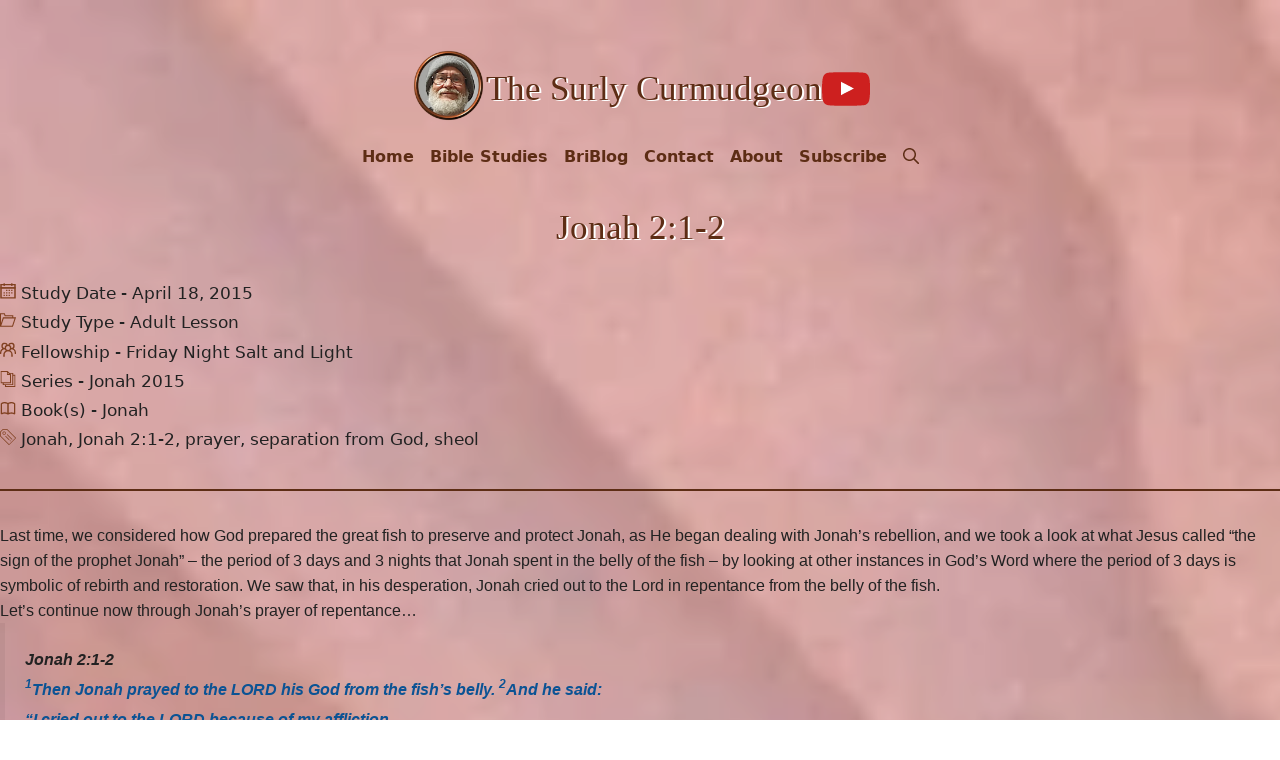

--- FILE ---
content_type: text/html; charset=UTF-8
request_url: https://huppbrian.us/bible-study/jonah-21-2/
body_size: 40181
content:
<!DOCTYPE html><html lang="en-US"><head><script data-no-optimize="1">var litespeed_docref=sessionStorage.getItem("litespeed_docref");litespeed_docref&&(Object.defineProperty(document,"referrer",{get:function(){return litespeed_docref}}),sessionStorage.removeItem("litespeed_docref"));</script> <meta charset="UTF-8"><title>Jonah 2:1-2 &#8211; The Surly Curmudgeon</title><meta name='robots' content='max-image-preview:large' /><style>img:is([sizes="auto" i], [sizes^="auto," i]) { contain-intrinsic-size: 3000px 1500px }</style><meta name="viewport" content="width=device-width, initial-scale=1"><link rel='dns-prefetch' href='//challenges.cloudflare.com' /><link rel="alternate" type="application/rss+xml" title="The Surly Curmudgeon &raquo; Feed" href="https://huppbrian.us/feed/" /><link rel="alternate" type="application/rss+xml" title="The Surly Curmudgeon &raquo; Comments Feed" href="https://huppbrian.us/comments/feed/" /><link rel="alternate" type="application/rss+xml" title="The Surly Curmudgeon &raquo; Jonah 2:1-2 Comments Feed" href="https://huppbrian.us/bible-study/jonah-21-2/feed/" /><link data-optimized="2" rel="stylesheet" href="https://huppbrian.us/wp-content/litespeed/css/d322dfe78f3d08f112b960d8178d208b.css?ver=7b28e" /><style id='classic-theme-styles-inline-css'>/*! This file is auto-generated */
.wp-block-button__link{color:#fff;background-color:#32373c;border-radius:9999px;box-shadow:none;text-decoration:none;padding:calc(.667em + 2px) calc(1.333em + 2px);font-size:1.125em}.wp-block-file__button{background:#32373c;color:#fff;text-decoration:none}</style><style id='global-styles-inline-css'>:root{--wp--preset--aspect-ratio--square: 1;--wp--preset--aspect-ratio--4-3: 4/3;--wp--preset--aspect-ratio--3-4: 3/4;--wp--preset--aspect-ratio--3-2: 3/2;--wp--preset--aspect-ratio--2-3: 2/3;--wp--preset--aspect-ratio--16-9: 16/9;--wp--preset--aspect-ratio--9-16: 9/16;--wp--preset--color--black: #000000;--wp--preset--color--cyan-bluish-gray: #abb8c3;--wp--preset--color--white: #ffffff;--wp--preset--color--pale-pink: #f78da7;--wp--preset--color--vivid-red: #cf2e2e;--wp--preset--color--luminous-vivid-orange: #ff6900;--wp--preset--color--luminous-vivid-amber: #fcb900;--wp--preset--color--light-green-cyan: #7bdcb5;--wp--preset--color--vivid-green-cyan: #00d084;--wp--preset--color--pale-cyan-blue: #8ed1fc;--wp--preset--color--vivid-cyan-blue: #0693e3;--wp--preset--color--vivid-purple: #9b51e0;--wp--preset--color--contrast: var(--contrast);--wp--preset--color--contrast-2: var(--contrast-2);--wp--preset--color--contrast-3: var(--contrast-3);--wp--preset--color--base: var(--base);--wp--preset--color--base-2: var(--base-2);--wp--preset--color--base-3: var(--base-3);--wp--preset--color--tsc-dk-red: var(--tsc-dk-red);--wp--preset--color--tsc-gr: var(--tsc-gr);--wp--preset--color--accent: var(--accent);--wp--preset--color--tsc-yellow: var(--tsc-yellow);--wp--preset--color--tsc-pur: var(--tsc-pur);--wp--preset--color--tsc-br-dk: var(--tsc-br-dk);--wp--preset--color--tsc-br: var(--tsc-br);--wp--preset--color--tsc-br-lt: var(--tsc-br-lt);--wp--preset--color--tsc-br-ltr: var(--tsc-br-ltr);--wp--preset--color--tsc-br-ltst: var(--tsc-br-ltst);--wp--preset--color--tsc-br-ult: var(--tsc-br-ult);--wp--preset--color--tsc-bl-dk: var(--tsc-bl-dk);--wp--preset--color--tsc-bl: var(--tsc-bl);--wp--preset--color--tsc-bl-lt: var(--tsc-bl-lt);--wp--preset--color--tsc-bl-ltr: var(--tsc-bl-ltr);--wp--preset--color--tsc-bl-ltst: var(--tsc-bl-ltst);--wp--preset--color--tsc-bl-ult: var(--tsc-bl-ult);--wp--preset--gradient--vivid-cyan-blue-to-vivid-purple: linear-gradient(135deg,rgba(6,147,227,1) 0%,rgb(155,81,224) 100%);--wp--preset--gradient--light-green-cyan-to-vivid-green-cyan: linear-gradient(135deg,rgb(122,220,180) 0%,rgb(0,208,130) 100%);--wp--preset--gradient--luminous-vivid-amber-to-luminous-vivid-orange: linear-gradient(135deg,rgba(252,185,0,1) 0%,rgba(255,105,0,1) 100%);--wp--preset--gradient--luminous-vivid-orange-to-vivid-red: linear-gradient(135deg,rgba(255,105,0,1) 0%,rgb(207,46,46) 100%);--wp--preset--gradient--very-light-gray-to-cyan-bluish-gray: linear-gradient(135deg,rgb(238,238,238) 0%,rgb(169,184,195) 100%);--wp--preset--gradient--cool-to-warm-spectrum: linear-gradient(135deg,rgb(74,234,220) 0%,rgb(151,120,209) 20%,rgb(207,42,186) 40%,rgb(238,44,130) 60%,rgb(251,105,98) 80%,rgb(254,248,76) 100%);--wp--preset--gradient--blush-light-purple: linear-gradient(135deg,rgb(255,206,236) 0%,rgb(152,150,240) 100%);--wp--preset--gradient--blush-bordeaux: linear-gradient(135deg,rgb(254,205,165) 0%,rgb(254,45,45) 50%,rgb(107,0,62) 100%);--wp--preset--gradient--luminous-dusk: linear-gradient(135deg,rgb(255,203,112) 0%,rgb(199,81,192) 50%,rgb(65,88,208) 100%);--wp--preset--gradient--pale-ocean: linear-gradient(135deg,rgb(255,245,203) 0%,rgb(182,227,212) 50%,rgb(51,167,181) 100%);--wp--preset--gradient--electric-grass: linear-gradient(135deg,rgb(202,248,128) 0%,rgb(113,206,126) 100%);--wp--preset--gradient--midnight: linear-gradient(135deg,rgb(2,3,129) 0%,rgb(40,116,252) 100%);--wp--preset--font-size--small: 13px;--wp--preset--font-size--medium: 20px;--wp--preset--font-size--large: 36px;--wp--preset--font-size--x-large: 42px;--wp--preset--spacing--20: 0.44rem;--wp--preset--spacing--30: 0.67rem;--wp--preset--spacing--40: 1rem;--wp--preset--spacing--50: 1.5rem;--wp--preset--spacing--60: 2.25rem;--wp--preset--spacing--70: 3.38rem;--wp--preset--spacing--80: 5.06rem;--wp--preset--shadow--natural: 6px 6px 9px rgba(0, 0, 0, 0.2);--wp--preset--shadow--deep: 12px 12px 50px rgba(0, 0, 0, 0.4);--wp--preset--shadow--sharp: 6px 6px 0px rgba(0, 0, 0, 0.2);--wp--preset--shadow--outlined: 6px 6px 0px -3px rgba(255, 255, 255, 1), 6px 6px rgba(0, 0, 0, 1);--wp--preset--shadow--crisp: 6px 6px 0px rgba(0, 0, 0, 1);}:where(.is-layout-flex){gap: 0.5em;}:where(.is-layout-grid){gap: 0.5em;}body .is-layout-flex{display: flex;}.is-layout-flex{flex-wrap: wrap;align-items: center;}.is-layout-flex > :is(*, div){margin: 0;}body .is-layout-grid{display: grid;}.is-layout-grid > :is(*, div){margin: 0;}:where(.wp-block-columns.is-layout-flex){gap: 2em;}:where(.wp-block-columns.is-layout-grid){gap: 2em;}:where(.wp-block-post-template.is-layout-flex){gap: 1.25em;}:where(.wp-block-post-template.is-layout-grid){gap: 1.25em;}.has-black-color{color: var(--wp--preset--color--black) !important;}.has-cyan-bluish-gray-color{color: var(--wp--preset--color--cyan-bluish-gray) !important;}.has-white-color{color: var(--wp--preset--color--white) !important;}.has-pale-pink-color{color: var(--wp--preset--color--pale-pink) !important;}.has-vivid-red-color{color: var(--wp--preset--color--vivid-red) !important;}.has-luminous-vivid-orange-color{color: var(--wp--preset--color--luminous-vivid-orange) !important;}.has-luminous-vivid-amber-color{color: var(--wp--preset--color--luminous-vivid-amber) !important;}.has-light-green-cyan-color{color: var(--wp--preset--color--light-green-cyan) !important;}.has-vivid-green-cyan-color{color: var(--wp--preset--color--vivid-green-cyan) !important;}.has-pale-cyan-blue-color{color: var(--wp--preset--color--pale-cyan-blue) !important;}.has-vivid-cyan-blue-color{color: var(--wp--preset--color--vivid-cyan-blue) !important;}.has-vivid-purple-color{color: var(--wp--preset--color--vivid-purple) !important;}.has-black-background-color{background-color: var(--wp--preset--color--black) !important;}.has-cyan-bluish-gray-background-color{background-color: var(--wp--preset--color--cyan-bluish-gray) !important;}.has-white-background-color{background-color: var(--wp--preset--color--white) !important;}.has-pale-pink-background-color{background-color: var(--wp--preset--color--pale-pink) !important;}.has-vivid-red-background-color{background-color: var(--wp--preset--color--vivid-red) !important;}.has-luminous-vivid-orange-background-color{background-color: var(--wp--preset--color--luminous-vivid-orange) !important;}.has-luminous-vivid-amber-background-color{background-color: var(--wp--preset--color--luminous-vivid-amber) !important;}.has-light-green-cyan-background-color{background-color: var(--wp--preset--color--light-green-cyan) !important;}.has-vivid-green-cyan-background-color{background-color: var(--wp--preset--color--vivid-green-cyan) !important;}.has-pale-cyan-blue-background-color{background-color: var(--wp--preset--color--pale-cyan-blue) !important;}.has-vivid-cyan-blue-background-color{background-color: var(--wp--preset--color--vivid-cyan-blue) !important;}.has-vivid-purple-background-color{background-color: var(--wp--preset--color--vivid-purple) !important;}.has-black-border-color{border-color: var(--wp--preset--color--black) !important;}.has-cyan-bluish-gray-border-color{border-color: var(--wp--preset--color--cyan-bluish-gray) !important;}.has-white-border-color{border-color: var(--wp--preset--color--white) !important;}.has-pale-pink-border-color{border-color: var(--wp--preset--color--pale-pink) !important;}.has-vivid-red-border-color{border-color: var(--wp--preset--color--vivid-red) !important;}.has-luminous-vivid-orange-border-color{border-color: var(--wp--preset--color--luminous-vivid-orange) !important;}.has-luminous-vivid-amber-border-color{border-color: var(--wp--preset--color--luminous-vivid-amber) !important;}.has-light-green-cyan-border-color{border-color: var(--wp--preset--color--light-green-cyan) !important;}.has-vivid-green-cyan-border-color{border-color: var(--wp--preset--color--vivid-green-cyan) !important;}.has-pale-cyan-blue-border-color{border-color: var(--wp--preset--color--pale-cyan-blue) !important;}.has-vivid-cyan-blue-border-color{border-color: var(--wp--preset--color--vivid-cyan-blue) !important;}.has-vivid-purple-border-color{border-color: var(--wp--preset--color--vivid-purple) !important;}.has-vivid-cyan-blue-to-vivid-purple-gradient-background{background: var(--wp--preset--gradient--vivid-cyan-blue-to-vivid-purple) !important;}.has-light-green-cyan-to-vivid-green-cyan-gradient-background{background: var(--wp--preset--gradient--light-green-cyan-to-vivid-green-cyan) !important;}.has-luminous-vivid-amber-to-luminous-vivid-orange-gradient-background{background: var(--wp--preset--gradient--luminous-vivid-amber-to-luminous-vivid-orange) !important;}.has-luminous-vivid-orange-to-vivid-red-gradient-background{background: var(--wp--preset--gradient--luminous-vivid-orange-to-vivid-red) !important;}.has-very-light-gray-to-cyan-bluish-gray-gradient-background{background: var(--wp--preset--gradient--very-light-gray-to-cyan-bluish-gray) !important;}.has-cool-to-warm-spectrum-gradient-background{background: var(--wp--preset--gradient--cool-to-warm-spectrum) !important;}.has-blush-light-purple-gradient-background{background: var(--wp--preset--gradient--blush-light-purple) !important;}.has-blush-bordeaux-gradient-background{background: var(--wp--preset--gradient--blush-bordeaux) !important;}.has-luminous-dusk-gradient-background{background: var(--wp--preset--gradient--luminous-dusk) !important;}.has-pale-ocean-gradient-background{background: var(--wp--preset--gradient--pale-ocean) !important;}.has-electric-grass-gradient-background{background: var(--wp--preset--gradient--electric-grass) !important;}.has-midnight-gradient-background{background: var(--wp--preset--gradient--midnight) !important;}.has-small-font-size{font-size: var(--wp--preset--font-size--small) !important;}.has-medium-font-size{font-size: var(--wp--preset--font-size--medium) !important;}.has-large-font-size{font-size: var(--wp--preset--font-size--large) !important;}.has-x-large-font-size{font-size: var(--wp--preset--font-size--x-large) !important;}
:where(.wp-block-post-template.is-layout-flex){gap: 1.25em;}:where(.wp-block-post-template.is-layout-grid){gap: 1.25em;}
:where(.wp-block-columns.is-layout-flex){gap: 2em;}:where(.wp-block-columns.is-layout-grid){gap: 2em;}
:root :where(.wp-block-pullquote){font-size: 1.5em;line-height: 1.6;}</style><style id='wpgb-head-inline-css'>.wp-grid-builder:not(.wpgb-template),.wpgb-facet{opacity:0.01}.wpgb-facet fieldset{margin:0;padding:0;border:none;outline:none;box-shadow:none}.wpgb-facet fieldset:last-child{margin-bottom:40px;}.wpgb-facet fieldset legend.wpgb-sr-only{height:1px;width:1px}</style><style id='generate-style-inline-css'>body{background-color:rgba(255,255,255,0);color:var(--contrast);}a{color:var(--accent);}a:hover, a:focus, a:active{color:var(--tsc-gr);}.wp-block-group__inner-container{max-width:1200px;margin-left:auto;margin-right:auto;}.site-header .header-image{width:80px;}.generate-back-to-top{font-size:20px;border-radius:3px;position:fixed;bottom:30px;right:30px;line-height:40px;width:40px;text-align:center;z-index:10;transition:opacity 300ms ease-in-out;opacity:0.1;transform:translateY(1000px);}.generate-back-to-top__show{opacity:1;transform:translateY(0);}.dropdown-click .main-navigation ul ul{display:none;visibility:hidden;}.dropdown-click .main-navigation ul ul ul.toggled-on{left:0;top:auto;position:relative;box-shadow:none;border-bottom:1px solid rgba(0,0,0,0.05);}.dropdown-click .main-navigation ul ul li:last-child > ul.toggled-on{border-bottom:0;}.dropdown-click .main-navigation ul.toggled-on, .dropdown-click .main-navigation ul li.sfHover > ul.toggled-on{display:block;left:auto;right:auto;opacity:1;visibility:visible;pointer-events:auto;height:auto;overflow:visible;float:none;}.dropdown-click .main-navigation.sub-menu-left .sub-menu.toggled-on, .dropdown-click .main-navigation.sub-menu-left ul li.sfHover > ul.toggled-on{right:0;}.dropdown-click nav ul ul ul{background-color:transparent;}.dropdown-click .widget-area .main-navigation ul ul{top:auto;position:absolute;float:none;width:100%;left:-99999px;}.dropdown-click .widget-area .main-navigation ul ul.toggled-on{position:relative;left:0;right:0;}.dropdown-click .widget-area.sidebar .main-navigation ul li.sfHover ul, .dropdown-click .widget-area.sidebar .main-navigation ul li:hover ul{right:0;left:0;}.dropdown-click .sfHover > a > .dropdown-menu-toggle > .gp-icon svg{transform:rotate(180deg);}.menu-item-has-children  .dropdown-menu-toggle[role="presentation"]{pointer-events:none;}:root{--contrast:#222222;--contrast-2:#575760;--contrast-3:#b2b2be;--base:#f0f0f0;--base-2:#f7f8f9;--base-3:#ffffff;--tsc-dk-red:#c00000;--tsc-gr:#40c040;--accent:#1e73be;--tsc-yellow:#ffff40;--tsc-pur:#702080;--tsc-br-dk:#5d2d15;--tsc-br:#804020;--tsc-br-lt:#a77761;--tsc-br-ltr:#ceb0a2;--tsc-br-ltst:#e6d7d0;--tsc-br-ult:#f3ebe7;--tsc-bl-dk:#15455d;--tsc-bl:#206080;--tsc-bl-lt:#658ea5;--tsc-bl-ltr:#a6bdcb;--tsc-bl-ltst:#d2dee5;--tsc-bl-ult:#e8eef2;}:root .has-contrast-color{color:var(--contrast);}:root .has-contrast-background-color{background-color:var(--contrast);}:root .has-contrast-2-color{color:var(--contrast-2);}:root .has-contrast-2-background-color{background-color:var(--contrast-2);}:root .has-contrast-3-color{color:var(--contrast-3);}:root .has-contrast-3-background-color{background-color:var(--contrast-3);}:root .has-base-color{color:var(--base);}:root .has-base-background-color{background-color:var(--base);}:root .has-base-2-color{color:var(--base-2);}:root .has-base-2-background-color{background-color:var(--base-2);}:root .has-base-3-color{color:var(--base-3);}:root .has-base-3-background-color{background-color:var(--base-3);}:root .has-tsc-dk-red-color{color:var(--tsc-dk-red);}:root .has-tsc-dk-red-background-color{background-color:var(--tsc-dk-red);}:root .has-tsc-gr-color{color:var(--tsc-gr);}:root .has-tsc-gr-background-color{background-color:var(--tsc-gr);}:root .has-accent-color{color:var(--accent);}:root .has-accent-background-color{background-color:var(--accent);}:root .has-tsc-yellow-color{color:var(--tsc-yellow);}:root .has-tsc-yellow-background-color{background-color:var(--tsc-yellow);}:root .has-tsc-pur-color{color:var(--tsc-pur);}:root .has-tsc-pur-background-color{background-color:var(--tsc-pur);}:root .has-tsc-br-dk-color{color:var(--tsc-br-dk);}:root .has-tsc-br-dk-background-color{background-color:var(--tsc-br-dk);}:root .has-tsc-br-color{color:var(--tsc-br);}:root .has-tsc-br-background-color{background-color:var(--tsc-br);}:root .has-tsc-br-lt-color{color:var(--tsc-br-lt);}:root .has-tsc-br-lt-background-color{background-color:var(--tsc-br-lt);}:root .has-tsc-br-ltr-color{color:var(--tsc-br-ltr);}:root .has-tsc-br-ltr-background-color{background-color:var(--tsc-br-ltr);}:root .has-tsc-br-ltst-color{color:var(--tsc-br-ltst);}:root .has-tsc-br-ltst-background-color{background-color:var(--tsc-br-ltst);}:root .has-tsc-br-ult-color{color:var(--tsc-br-ult);}:root .has-tsc-br-ult-background-color{background-color:var(--tsc-br-ult);}:root .has-tsc-bl-dk-color{color:var(--tsc-bl-dk);}:root .has-tsc-bl-dk-background-color{background-color:var(--tsc-bl-dk);}:root .has-tsc-bl-color{color:var(--tsc-bl);}:root .has-tsc-bl-background-color{background-color:var(--tsc-bl);}:root .has-tsc-bl-lt-color{color:var(--tsc-bl-lt);}:root .has-tsc-bl-lt-background-color{background-color:var(--tsc-bl-lt);}:root .has-tsc-bl-ltr-color{color:var(--tsc-bl-ltr);}:root .has-tsc-bl-ltr-background-color{background-color:var(--tsc-bl-ltr);}:root .has-tsc-bl-ltst-color{color:var(--tsc-bl-ltst);}:root .has-tsc-bl-ltst-background-color{background-color:var(--tsc-bl-ltst);}:root .has-tsc-bl-ult-color{color:var(--tsc-bl-ult);}:root .has-tsc-bl-ult-background-color{background-color:var(--tsc-bl-ult);}.gp-modal:not(.gp-modal--open):not(.gp-modal--transition){display:none;}.gp-modal--transition:not(.gp-modal--open){pointer-events:none;}.gp-modal-overlay:not(.gp-modal-overlay--open):not(.gp-modal--transition){display:none;}.gp-modal__overlay{display:none;position:fixed;top:0;left:0;right:0;bottom:0;background:rgba(0,0,0,0.2);display:flex;justify-content:center;align-items:center;z-index:10000;backdrop-filter:blur(3px);transition:opacity 500ms ease;opacity:0;}.gp-modal--open:not(.gp-modal--transition) .gp-modal__overlay{opacity:1;}.gp-modal__container{max-width:100%;max-height:100vh;transform:scale(0.9);transition:transform 500ms ease;padding:0 10px;}.gp-modal--open:not(.gp-modal--transition) .gp-modal__container{transform:scale(1);}.search-modal-fields{display:flex;}.gp-search-modal .gp-modal__overlay{align-items:flex-start;padding-top:25vh;background:var(--gp-search-modal-overlay-bg-color);}.search-modal-form{width:500px;max-width:100%;background-color:var(--gp-search-modal-bg-color);color:var(--gp-search-modal-text-color);}.search-modal-form .search-field, .search-modal-form .search-field:focus{width:100%;height:60px;background-color:transparent;border:0;appearance:none;color:currentColor;}.search-modal-fields button, .search-modal-fields button:active, .search-modal-fields button:focus, .search-modal-fields button:hover{background-color:transparent;border:0;color:currentColor;width:60px;}.main-navigation a, .main-navigation .menu-toggle, .main-navigation .menu-bar-items{font-family:-apple-system, system-ui, BlinkMacSystemFont, "Segoe UI", Helvetica, Arial, sans-serif, "Apple Color Emoji", "Segoe UI Emoji", "Segoe UI Symbol";font-weight:600;text-decoration:none;font-size:1rem;}.top-bar{background-color:rgba(255,255,255,0);color:var(--contrast);}.top-bar a{color:var(--accent);}.top-bar a:hover{color:var(--tsc-gr);}.site-header{background-color:rgba(255,255,255,0);color:var(--contrast);}.site-header a{color:var(--accent);}.site-header a:hover{color:var(--tsc-gr);}.main-title a,.main-title a:hover{color:var(--tsc-br-dk);}.site-description{color:var(--contrast);}.mobile-menu-control-wrapper .menu-toggle,.mobile-menu-control-wrapper .menu-toggle:hover,.mobile-menu-control-wrapper .menu-toggle:focus,.has-inline-mobile-toggle #site-navigation.toggled{background-color:rgba(0, 0, 0, 0.02);}.main-navigation,.main-navigation ul ul{background-color:rgba(255,255,255,0);}.main-navigation .main-nav ul li a, .main-navigation .menu-toggle, .main-navigation .menu-bar-items{color:var(--tsc-br-dk);}.main-navigation .main-nav ul li:not([class*="current-menu-"]):hover > a, .main-navigation .main-nav ul li:not([class*="current-menu-"]):focus > a, .main-navigation .main-nav ul li.sfHover:not([class*="current-menu-"]) > a, .main-navigation .menu-bar-item:hover > a, .main-navigation .menu-bar-item.sfHover > a{color:var(--accent);}button.menu-toggle:hover,button.menu-toggle:focus{color:var(--tsc-br-dk);}.main-navigation .main-nav ul li[class*="current-menu-"] > a{color:var(--accent);}.navigation-search input[type="search"],.navigation-search input[type="search"]:active, .navigation-search input[type="search"]:focus, .main-navigation .main-nav ul li.search-item.active > a, .main-navigation .menu-bar-items .search-item.active > a{color:var(--accent);}.main-navigation ul ul{background-color:var(--tsc-br-ltst);}.main-navigation .main-nav ul ul li a{color:var(--tsc-br-dk);}.main-navigation .main-nav ul ul li:not([class*="current-menu-"]):hover > a,.main-navigation .main-nav ul ul li:not([class*="current-menu-"]):focus > a, .main-navigation .main-nav ul ul li.sfHover:not([class*="current-menu-"]) > a{color:var(--accent);background-color:var(--tsc-br-ltst);}.main-navigation .main-nav ul ul li[class*="current-menu-"] > a{color:var(--accent);background-color:var(--tsc-br-ltst);}.separate-containers .inside-article, .separate-containers .comments-area, .separate-containers .page-header, .one-container .container, .separate-containers .paging-navigation, .inside-page-header{color:var(--contrast);background-color:rgba(255,255,255,0);}.entry-header h1,.page-header h1{color:var(--tsc-br-dk);}.entry-title a{color:var(--tsc-br-dk);}.entry-title a:hover{color:var(--tsc-br-dk);}.entry-meta{color:var(--tsc-br-dk);}h1{color:var(--contrast);}h2{color:var(--contrast);}h3{color:var(--contrast);}h4{color:var(--contrast);}h5{color:var(--contrast);}h6{color:var(--contrast);}.sidebar .widget{color:var(--contrast);background-color:rgba(255,255,255,0);}.sidebar .widget a{color:var(--accent);}.sidebar .widget a:hover{color:var(--tsc-gr);}.sidebar .widget .widget-title{color:var(--contrast);}.footer-widgets{color:var(--contrast);background-color:rgba(255,255,255,0);}.footer-widgets a{color:var(--accent);}.footer-widgets a:hover{color:var(--tsc-gr);}.footer-widgets .widget-title{color:var(--contrast);}.site-info{color:var(--contrast);background-color:rgba(255,255,255,0);}.site-info a{color:var(--accent);}.site-info a:hover{color:var(--tsc-gr);}.footer-bar .widget_nav_menu .current-menu-item a{color:var(--tsc-gr);}input[type="text"],input[type="email"],input[type="url"],input[type="password"],input[type="search"],input[type="tel"],input[type="number"],textarea,select{color:var(--contrast);background-color:var(--base-3);border-color:var(--contrast);}input[type="text"]:focus,input[type="email"]:focus,input[type="url"]:focus,input[type="password"]:focus,input[type="search"]:focus,input[type="tel"]:focus,input[type="number"]:focus,textarea:focus,select:focus{color:var(--contrast);background-color:var(--base-3);border-color:var(--contrast);}button,html input[type="button"],input[type="reset"],input[type="submit"],a.button,a.wp-block-button__link:not(.has-background){color:var(--tsc-br-dk);background-color:var(--tsc-br-ltr);}button:hover,html input[type="button"]:hover,input[type="reset"]:hover,input[type="submit"]:hover,a.button:hover,button:focus,html input[type="button"]:focus,input[type="reset"]:focus,input[type="submit"]:focus,a.button:focus,a.wp-block-button__link:not(.has-background):active,a.wp-block-button__link:not(.has-background):focus,a.wp-block-button__link:not(.has-background):hover{color:var(--tsc-bl);background-color:var(--tsc-br-ltst);}a.generate-back-to-top{background-color:rgba(207,177,163,0.5);color:var(--accent);}a.generate-back-to-top:hover,a.generate-back-to-top:focus{background-color:var(--tsc-br-ltr);color:var(--base-3);}:root{--gp-search-modal-bg-color:var(--base-3);--gp-search-modal-text-color:var(--contrast);--gp-search-modal-overlay-bg-color:rgba(0,0,0,0.34);}@media (max-width: 768px){.main-navigation .menu-bar-item:hover > a, .main-navigation .menu-bar-item.sfHover > a{background:none;color:var(--tsc-br-dk);}}.inside-header{padding:32px 0px 0px 0px;}.nav-below-header .main-navigation .inside-navigation.grid-container, .nav-above-header .main-navigation .inside-navigation.grid-container{padding:0px 8px 0px 8px;}.site-main .wp-block-group__inner-container{padding:40px;}.separate-containers .paging-navigation{padding-top:20px;padding-bottom:20px;}.entry-content .alignwide, body:not(.no-sidebar) .entry-content .alignfull{margin-left:-40px;width:calc(100% + 80px);max-width:calc(100% + 80px);}.main-navigation .main-nav ul li a,.menu-toggle,.main-navigation .menu-bar-item > a{padding-left:8px;padding-right:8px;line-height:20px;}.main-navigation .main-nav ul ul li a{padding:10px 8px 10px 8px;}.navigation-search input[type="search"]{height:20px;}.rtl .menu-item-has-children .dropdown-menu-toggle{padding-left:8px;}.menu-item-has-children .dropdown-menu-toggle{padding-right:8px;}.rtl .main-navigation .main-nav ul li.menu-item-has-children > a{padding-right:8px;}@media (max-width:768px){.separate-containers .inside-article, .separate-containers .comments-area, .separate-containers .page-header, .separate-containers .paging-navigation, .one-container .site-content, .inside-page-header{padding:30px;}.site-main .wp-block-group__inner-container{padding:30px;}.inside-top-bar{padding-right:30px;padding-left:30px;}.inside-header{padding-right:30px;padding-left:30px;}.widget-area .widget{padding-top:30px;padding-right:30px;padding-bottom:30px;padding-left:30px;}.footer-widgets-container{padding-top:30px;padding-right:30px;padding-bottom:30px;padding-left:30px;}.inside-site-info{padding-right:30px;padding-left:30px;}.entry-content .alignwide, body:not(.no-sidebar) .entry-content .alignfull{margin-left:-30px;width:calc(100% + 60px);max-width:calc(100% + 60px);}.one-container .site-main .paging-navigation{margin-bottom:20px;}}/* End cached CSS */.is-right-sidebar{width:30%;}.is-left-sidebar{width:30%;}.site-content .content-area{width:100%;}@media (max-width: 768px){.main-navigation .menu-toggle,.sidebar-nav-mobile:not(#sticky-placeholder){display:block;}.main-navigation ul,.gen-sidebar-nav,.main-navigation:not(.slideout-navigation):not(.toggled) .main-nav > ul,.has-inline-mobile-toggle #site-navigation .inside-navigation > *:not(.navigation-search):not(.main-nav){display:none;}.nav-align-right .inside-navigation,.nav-align-center .inside-navigation{justify-content:space-between;}}
body{background-repeat:no-repeat;background-size:cover;}
.dynamic-author-image-rounded{border-radius:100%;}.dynamic-featured-image, .dynamic-author-image{vertical-align:middle;}.one-container.blog .dynamic-content-template:not(:last-child), .one-container.archive .dynamic-content-template:not(:last-child){padding-bottom:0px;}.dynamic-entry-excerpt > p:last-child{margin-bottom:0px;}
.main-navigation.slideout-navigation .main-nav > ul > li > a{line-height:32px;}</style><style id='generateblocks-inline-css'>.gb-container.gb-tabs__item:not(.gb-tabs__item-open){display:none;}.gb-container-cd9f1e9b{max-width:1200px;padding:1rem 0 0;margin:0 auto;border-top:2px solid var(--tsc-br-dk);}.gb-container-a2056a1d{align-items:center;column-gap:1em;padding:0;margin:0;}.gb-container-a2056a1d:hover{transform:scale(1.1) perspective(1000px);}.gb-accordion__item:not(.gb-accordion__item-open) > .gb-button .gb-accordion__icon-open{display:none;}.gb-accordion__item.gb-accordion__item-open > .gb-button .gb-accordion__icon{display:none;}a.gb-button-82e90425{padding-top:0px;margin:0;text-decoration:none;}.gb-image-90491669{width:48px;object-fit:contain;vertical-align:middle;}.gb-image-90491669:hover{transform:scale(1.1) perspective(1000px);}:root{--gb-container-width:1200px;}.gb-container .wp-block-image img{vertical-align:middle;}.gb-grid-wrapper .wp-block-image{margin-bottom:0;}.gb-highlight{background:none;}.gb-shape{line-height:0;}.gb-container-link{position:absolute;top:0;right:0;bottom:0;left:0;z-index:99;}.gb-element-edcf3810{padding-bottom:0rem;padding-top:0rem}.gb-element-629edbdf{display:flex;justify-content:flex-end;max-width:var(--gb-container-width);margin:.5rem auto}.gb-element-352ec523{align-items:baseline;column-gap:2rem;display:grid;grid-template-columns:repeat(auto-fit,minmax(min(275px,100%),1fr));row-gap:1rem}.gb-element-c2185d14{display:flex;justify-content:center}.gb-element-b6492b42{justify-content:center;margin-top:1rem;text-align:center}.gb-element-5a6f211b{align-items:center;display:flex;flex-direction:column}.gb-element-559ec458{padding-bottom:2rem;padding-top:2rem;border-bottom:2px solid var(--tsc-br-dk);margin:0rem}@media (max-width:767px){.gb-element-559ec458{width:100%}}.gb-element-270b71d8{margin-bottom:2rem;margin-top:2rem;padding:0rem}.gb-element-330ca882{display:flex;justify-content:center;padding-top:2rem;border-top:2px solid var(--tsc-br-dk)}.gb-element-5d3c1b08{border-top:2px solid var(--tsc-br-dk);margin:2rem 0px 0px 0px;padding:1rem 0px 0px 0px}.gb-element-bb2c8e82{border-top:2px solid var(--tsc-br-dk);margin:2rem 0px 0px 0px;padding:1.5rem 0px 0px 0px}.gb-element-29d225f6{margin-top:1em}.gb-element-e137f96b{display:flex;flex-direction:column;justify-content:center;margin-left:auto;margin-right:auto;padding-bottom:1rem;padding-top:1rem;text-align:center}.gb-element-82edb0a1{display:inline-flex;justify-content:center;margin-bottom:.5rem}.gb-element-82edb0a1:is(:hover,:focus){transform:scale(1.1)}.gb-element-e3751edb{align-items:center;background-color:var(--mfbc-yellow-uult);flex-direction:column;justify-content:center;overflow-x:hidden;overflow-y:hidden;position:relative;margin:0rem;padding:3rem 3rem 0rem 3rem}@media (max-width:767px){.gb-element-e3751edb{padding:1rem 1rem 0rem 1rem}}.gb-element-1d20a437{align-items:baseline;flex-direction:column;grid-template-columns:repeat(auto-fit,minmax(min(275px,100%),1fr));justify-content:flex-start;margin-left:auto;margin-right:auto;max-width:var(--gb-container-width);padding:0px 0px 2rem 0px}@media (max-width:767px){.gb-element-1d20a437{flex-direction:column;padding-bottom:1rem;row-gap:1rem}}.gb-element-6d042040{align-items:center;column-gap:5rem;display:flex;justify-content:center;margin:0px 0px 1rem 0px;padding:0px}.gb-element-8bf20fa7{align-items:center;column-gap:1rem;display:flex}.gb-element-e2080df4:is(:hover,:focus){transform:scale(1.1)}.gb-element-c7abe969{column-gap:1rem;display:flex;justify-content:center;margin:0px;padding:0px}.gb-text-6cf1db10{margin-bottom:.5rem}.gb-text-6cf1db10:is(:hover,:focus){box-shadow:2px 2px 6px 0px var(--contrast-2)}.gb-text-782406b8{color:var(--tsc-br-dk);font-family:Georgia;font-weight:500;text-align:center;text-shadow:var(--base-3) 2px 1px 0px;margin:.5rem 0px 0px 0px;padding:0px}.gb-text-9967a03a{margin:0px 0px .25em 0px;padding:0px}.gb-text-0fa49154{margin:0px 0px .25em 0px;padding:0px}.gb-text-d8136d0d{margin:0px 0px .25em 0px;padding:0px}.gb-text-5787e9d2{margin:0px 0px .25em 0px;padding:0px}.gb-text-b20b82c6{margin:0px 0px .25em 0px;padding:0px}.gb-text-2932d4b5{margin:0px 0px .25em 0px;padding:0px}.gb-text-d4ed427d{margin:0px 0px .25em 0px;padding:0px}.gb-text-0b7361e0{align-items:center;color:var(--tsc-br-dk);column-gap:0.5em;display:inline-flex;font-family:Georgia;line-height:1;margin:0px;padding:0px}.gb-text-0b7361e0:hover{color:var(--accent)}.gb-text-0b7361e0:is(:hover,:focus) .gb-shape svg{color:var(--accent)}.gb-text-0b7361e0 .gb-shape svg{width:1em;height:1em;fill:currentColor;color:var(--tsc-br-dk)}.gb-text-4ace5689{color:var(--tsc-br-dk);font-family:Georgia;line-height:1;margin:0px;padding:0px}.gb-text-4ace5689:is(:hover,:focus){color:var(--accent);font-weight:normal}.gb-text-4bf7dbab{color:var(--tsc-br);font-family:Georgia;font-weight:600;text-align:center;text-shadow:var(--base-3) 1px 1px 0px;margin:0px;padding:0px}.gb-text-73353503{color:var(--tsc-br-dk);font-family:Georgia;text-shadow:var(--base-3) 2px 1px 0px;margin:0px;padding:0px}.gb-media-4185bba7{height:auto;max-width:100%;object-fit:cover;width:auto}.gb-media-50ec88d2{height:auto;max-width:100%;width:75px}.gb-accordion-4aadfba7{padding-top:.5rem;border-top:2px solid var(--tsc-br-dk)}.gb-accordion__item-35ca549d{border-bottom-style:solid;border-bottom-width:0px;border-left-style:solid;border-left-width:0px;border-right-style:solid;border-right-width:0px;border-top-style:solid;border-top-width:0px;margin-bottom:1em;margin-top:1rem;padding:0rem 0em 0em 0em}.gb-accordion__toggle-1e257c37{align-items:center;column-gap:1em;display:flex;justify-content:flex-start;text-align:left}.gb-accordion__toggle-1e257c37:is(.gb-block-is-current,.gb-block-is-current:hover,.gb-block-is-current:focus){font-weight:600}.gb-accordion__toggle-1e257c37:is(:hover,:focus){color:currentColor}.gb-accordion__toggle-icon-e97c1d2f{color:var(--tsc-br-dk);font-size:var(--bjh-h3);font-weight:bold}.gb-accordion__toggle-icon-e97c1d2f svg{width:1em;height:1em}</style><style id='generate-offside-inline-css'>:root{--gp-slideout-width:265px;}.slideout-navigation.main-navigation .main-nav ul li a{color:var(--tsc-br-dk);}.slideout-navigation.main-navigation .main-nav ul ul li a{color:var(--tsc-br-dk);}.slideout-navigation.main-navigation .main-nav ul li:not([class*="current-menu-"]):hover > a, .slideout-navigation.main-navigation .main-nav ul li:not([class*="current-menu-"]):focus > a, .slideout-navigation.main-navigation .main-nav ul li.sfHover:not([class*="current-menu-"]) > a{color:var(--accent);}.slideout-navigation.main-navigation .main-nav ul ul li:not([class*="current-menu-"]):hover > a, .slideout-navigation.main-navigation .main-nav ul ul li:not([class*="current-menu-"]):focus > a, .slideout-navigation.main-navigation .main-nav ul ul li.sfHover:not([class*="current-menu-"]) > a{color:var(--tsc-gr);}.slideout-navigation.main-navigation .main-nav ul li[class*="current-menu-"] > a{color:var(--tsc-gr);}.slideout-navigation.main-navigation .main-nav ul ul li[class*="current-menu-"] > a{color:var(--tsc-gr);}.slideout-navigation, .slideout-navigation a{color:var(--tsc-br-dk);}.slideout-navigation button.slideout-exit{color:var(--tsc-br-dk);padding-left:8px;padding-right:8px;}.slide-opened nav.toggled .menu-toggle:before{display:none;}@media (max-width: 768px){.menu-bar-item.slideout-toggle{display:none;}}</style><style id='block-visibility-screen-size-styles-inline-css'>/* Large screens (desktops, 992px and up) */
@media ( min-width: 992px ) {
	.block-visibility-hide-large-screen {
		display: none !important;
	}
}

/* Medium screens (tablets, between 768px and 992px) */
@media ( min-width: 768px ) and ( max-width: 991.98px ) {
	.block-visibility-hide-medium-screen {
		display: none !important;
	}
}

/* Small screens (mobile devices, less than 768px) */
@media ( max-width: 767.98px ) {
	.block-visibility-hide-small-screen {
		display: none !important;
	}
}</style> <script type="litespeed/javascript" data-src="https://huppbrian.us/wp-includes/js/jquery/jquery.min.js" id="jquery-core-js"></script> <script id="cookie-law-info-js-extra" type="litespeed/javascript">var Cli_Data={"nn_cookie_ids":[],"cookielist":[],"non_necessary_cookies":[],"ccpaEnabled":"1","ccpaRegionBased":"","ccpaBarEnabled":"","strictlyEnabled":["necessary","obligatoire"],"ccpaType":"ccpa_gdpr","js_blocking":"","custom_integration":"","triggerDomRefresh":"","secure_cookies":""};var cli_cookiebar_settings={"animate_speed_hide":"500","animate_speed_show":"500","background":"#d9ccbe","border":"#b1a6a6c2","border_on":"","button_1_button_colour":"#804020","button_1_button_hover":"#66331a","button_1_link_colour":"#fff0e0","button_1_as_button":"1","button_1_new_win":"","button_2_button_colour":"#333","button_2_button_hover":"#292929","button_2_link_colour":"#444","button_2_as_button":"","button_2_hidebar":"","button_3_button_colour":"#3566bb","button_3_button_hover":"#2a5296","button_3_link_colour":"#fff","button_3_as_button":"1","button_3_new_win":"","button_4_button_colour":"#000","button_4_button_hover":"#000000","button_4_link_colour":"#333333","button_4_as_button":"","button_7_button_colour":"#61a229","button_7_button_hover":"#4e8221","button_7_link_colour":"#fff","button_7_as_button":"1","button_7_new_win":"","font_family":"inherit","header_fix":"","notify_animate_hide":"1","notify_animate_show":"","notify_div_id":"#cookie-law-info-bar","notify_position_horizontal":"right","notify_position_vertical":"bottom","scroll_close":"","scroll_close_reload":"","accept_close_reload":"","reject_close_reload":"","showagain_tab":"","showagain_background":"#fff","showagain_border":"#000","showagain_div_id":"#cookie-law-info-again","showagain_x_position":"100px","text":"#402010","show_once_yn":"","show_once":"10000","logging_on":"","as_popup":"","popup_overlay":"1","bar_heading_text":"","cookie_bar_as":"banner","popup_showagain_position":"bottom-right","widget_position":"left"};var log_object={"ajax_url":"https:\/\/huppbrian.us\/wp-admin\/admin-ajax.php"}</script> <script id="cookie-law-info-ccpa-js-extra" type="litespeed/javascript">var ccpa_data={"opt_out_prompt":"Do you really wish to opt out?","opt_out_confirm":"Confirm","opt_out_cancel":"Cancel"}</script> <script src="https://huppbrian.us/wp-content/plugins/simple-cloudflare-turnstile/js/disable-submit.js" id="cfturnstile-js-js" defer data-wp-strategy="defer"></script> <script id="forminator-front-scripts-js-extra" type="litespeed/javascript">var ForminatorFront={"ajaxUrl":"https:\/\/huppbrian.us\/wp-admin\/admin-ajax.php","cform":{"processing":"Submitting form, please wait","error":"An error occurred while processing the form. Please try again","upload_error":"An upload error occurred while processing the form. Please try again","pagination_prev":"Previous","pagination_next":"Next","pagination_go":"Submit","gateway":{"processing":"Processing payment, please wait","paid":"Success! Payment confirmed. Submitting form, please wait","error":"Error! Something went wrong when verifying the payment"},"captcha_error":"Invalid CAPTCHA","no_file_chosen":"No file chosen","intlTelInput_utils_script":"https:\/\/huppbrian.us\/wp-content\/plugins\/forminator\/assets\/js\/library\/intlTelInputUtils.js","process_error":"Please try again","payment_failed":"Payment failed. Please try again.","payment_cancelled":"Payment was cancelled"},"poll":{"processing":"Submitting vote, please wait","error":"An error occurred saving the vote. Please try again"},"quiz":{"view_results":"View Results"},"select2":{"load_more":"Loading more results\u2026","no_result_found":"No results found","searching":"Searching\u2026","loaded_error":"The results could not be loaded."}}</script> <script id="sib-front-js-js-extra" type="litespeed/javascript">var sibErrMsg={"invalidMail":"Please fill out valid email address","requiredField":"Please fill out required fields","invalidDateFormat":"Please fill out valid date format","invalidSMSFormat":"Please fill out valid phone number"};var ajax_sib_front_object={"ajax_url":"https:\/\/huppbrian.us\/wp-admin\/admin-ajax.php","ajax_nonce":"e8e6a3eab9","flag_url":"https:\/\/huppbrian.us\/wp-content\/plugins\/mailin\/img\/flags\/"}</script> <link rel="https://api.w.org/" href="https://huppbrian.us/wp-json/" /><link rel="alternate" title="JSON" type="application/json" href="https://huppbrian.us/wp-json/wp/v2/bible-study/375" /><link rel="canonical" href="https://huppbrian.us/bible-study/jonah-21-2/" /><link rel="alternate" title="oEmbed (JSON)" type="application/json+oembed" href="https://huppbrian.us/wp-json/oembed/1.0/embed?url=https%3A%2F%2Fhuppbrian.us%2Fbible-study%2Fjonah-21-2%2F" /><link rel="alternate" title="oEmbed (XML)" type="text/xml+oembed" href="https://huppbrian.us/wp-json/oembed/1.0/embed?url=https%3A%2F%2Fhuppbrian.us%2Fbible-study%2Fjonah-21-2%2F&#038;format=xml" />
<noscript><style>.wp-grid-builder .wpgb-card.wpgb-card-hidden .wpgb-card-wrapper{opacity:1!important;visibility:visible!important;transform:none!important}.wpgb-facet {opacity:1!important;pointer-events:auto!important}.wpgb-facet *:not(.wpgb-pagination-facet){display:none}</style></noscript><script type="litespeed/javascript" data-src="https://cdn.brevo.com/js/sdk-loader.js"></script> <script type="litespeed/javascript">window.Brevo=window.Brevo||[];window.Brevo.push(['init',{"client_key":"bmkohk0ukii53q57gtn4qkzr","email_id":null,"push":{"customDomain":"https:\/\/huppbrian.us\/wp-content\/plugins\/mailin\/"},"service_worker_url":"wonderpush-worker-loader.min.js?webKey=a8384a7004e79d8b63fe04e2285db58c4f41e2445d9950f817c6d4f660d9eb03","frame_url":"brevo-frame.html"}])</script><script type="litespeed/javascript" data-src="https://cdn.by.wonderpush.com/sdk/1.1/wonderpush-loader.min.js"></script> <script type="litespeed/javascript">window.WonderPush=window.WonderPush||[];window.WonderPush.push(['init',{"customDomain":"https:\/\/huppbrian.us\/wp-content\/plugins\/mailin\/","serviceWorkerUrl":"wonderpush-worker-loader.min.js?webKey=a8384a7004e79d8b63fe04e2285db58c4f41e2445d9950f817c6d4f660d9eb03","frameUrl":"wonderpush.min.html","webKey":"a8384a7004e79d8b63fe04e2285db58c4f41e2445d9950f817c6d4f660d9eb03"}])</script><link rel="icon" href="https://huppbrian.us/wp-content/uploads/2025/06/cropped-TSC-Logo-512x512-1-32x32.webp" sizes="32x32" /><link rel="icon" href="https://huppbrian.us/wp-content/uploads/2025/06/cropped-TSC-Logo-512x512-1-192x192.webp" sizes="192x192" /><link rel="apple-touch-icon" href="https://huppbrian.us/wp-content/uploads/2025/06/cropped-TSC-Logo-512x512-1-180x180.webp" /><meta name="msapplication-TileImage" content="https://huppbrian.us/wp-content/uploads/2025/06/cropped-TSC-Logo-512x512-1-270x270.webp" /><style id="wp-custom-css">/* Global Layout */
* { box-sizing:border-box;}

body,
.slideout-navigation.main-navigation {
  background-image: linear-gradient(to right, rgba(255,192,192, 0.3) 0 100%), url(https://huppbrian.us/wp-content/uploads/2025/06/Petra_Striations-Lightened-540x960-1.webp);
  background-size: cover;
  background-repeat: no-repeat;
}

pre {
	background: none;
}

.comments-area {
  max-width: var(--gb-container-width);
  margin: 0 auto;
	padding: 1rem;
	background-color: var(--tsc-br-ult);
	border: 1px solid var(--contrast);
	box-shadow: 3px 3px 9px 0px var(--contrast);
}

.comment-form > .form-submit input {
	border: 2px solid var(--tsc-br-dk);
	border-radius: 3em;
	background-color: var(--tsc-br-ltst);
	color: var(--tsc-br-dk);
	padding: .25em 1em
	margin: 0;
}

.comment-form > .form-submit input:hover,
.comment-form > .form-submit input:focus {
	border: 2px solid var(--tsc-bl);
	background-color: var(--tsc-br-ult);
	color: var(--tsc-bl);
}

.wp-block-search__inside-wrapper {
	align-items: center;
}

.wp-block-search__button {
    background-color: var(--tsc-br-ltst);
    color: var(--mfbc-blue-dkr);
    font-family: Arial;
    font-size: .75rem;
    font-weight: 600;
     letter-spacing: .2em;
    border: 2px solid var(--tsc-br-dk);
    border-radius: 5em;
		height: 100%;
    padding: .25em 1em;
    margin-left: 10px;
}

.wp-block-search__button:is(:hover, :focus) {
    color: var(--tsc-bl);
    background-color: var(--tsc-br-ult);
    border: 2px solid var(--tsc-bl)
}

#briblog-filter-show-hide .gb-accordion__toggle-icon-open::before {
  content: "Show Filters ";
	color: var(--tsc-br-dk);
	font-weight: 600;
}

#briblog-filter-show-hide .gb-accordion__toggle-icon-close::before {
  content: "Hide Filters ";
	color: var(--tsc-br-dk);
	font-weight: 600;
}

/* Typography */
/* Typescale Variables */
/* For browsers that support clamp  */
@supports (font-size: clamp(1rem, 1vi, 1rem)) {
  :root {
		--bjh-tiny: clamp(0.79rem, -0.02vi + 0.79rem, 0.78rem);
		--bjh-body-s: clamp(0.89rem, 0.09vi + 0.87rem, 0.94rem);
		--bjh-body: clamp(1rem, 0.23vi + 0.94rem, 1.13rem);
		--bjh-h6: clamp(1.13rem, 0.41vi + 1.02rem, 1.35rem);
		--bjh-h5: clamp(1.27rem, 0.64vi + 1.1rem, 1.62rem);
		--bjh-h4: clamp(1.42rem, 0.95vi + 1.19rem, 1.94rem);
		--bjh-h3: clamp(1.6rem, 1.33vi + 1.27rem, 2.33rem);
		--bjh-h2: clamp(1.8rem, 1.81vi + 1.35rem, 2.8rem);
		--bjh-h1: clamp(2.03rem, 2.42vi + 1.42rem, 3.36rem);
		--bjh-xxl: clamp(2.28rem, 3.18vi + 1.49rem, 4.03rem);
  }
}
/* For browsers that don't support clamp */
@supports not (font-size: clamp(1rem, 1vi, 1rem)) {
  :root {
		--bjh-tiny: 0.79rem;
		--bjh-body-s: 0.89rem;
		--bjh-body: 1rem;
		--bjh-h6: 1.13rem;
		--bjh-h5: 1.27rem;
		--bjh-h4: 1.42rem;
		--bjh-h3: 1.6rem;
		--bjh-h2: 1.8rem;
		--bjh-h1: 2.03rem;
		--bjh-xxl: 2.28rem;
  }
  @media screen and (min-width: 1280px) {
    :root {
			--bjh-tiny: 0.78rem;
			--bjh-body-s: 0.94rem;
			--bjh-body: 1.13rem;
			--bjh-h6: 1.35rem;
			--bjh-h5: 1.62rem;
			--bjh-h4: 1.94rem;
			--bjh-h3: 2.33rem;
			--bjh-h2: 2.8rem;
			--bjh-h1: 3.36rem;
			--bjh-xxl: 4.03rem;
    }
  }
}

/* Archive Cards */
.tsc-excerpt-line-limit {
	display: -webkit-box;
	-webkit-box-orient: vertical;
	-webkit-line-clamp: 4;
	overflow: hidden;
}

.tsc-archive-card-tern-list > .gb-shape {
  padding-right: 1ch;
}

/* Navigation */
.main-navigation li:hover,
.icon-search:hover
  transform: scale(1.1);
}

.slideout-navigation.main-navigation {
  border: 1px solid black;
	box-shadow: 3px 3px 9px var(--tsc-br-lt);
  margin: 4rem 0;
	padding: 1rem;
}


/* Grid Builder */
.wpgb-facet-title {
  color: var(--tsc-br);
  font-weight: bold !important;
  margin: 0 0 .25em 0 !important;
  line-height: 1.25em !important;
	text-align: left;
	font-size: 1rem !important;
}

.wpgb-select-facet,
.wpgb-sort-facet, 
.wpgb-date-facet,
.wpgb-search-facet {
	background-color: white;
}

.wpgb-facet-31 {
	height: 1em;
}

.wpgb-reset {
	background-color: var(--tsc-br-ltst) !important;
	border:2px solid var(--tsc-br-dk) !important;
	border-radius: 3em !important;
	color: var(--tsc-br-dk) !important;
	display: inline-flex !important;
	align-items: center !important;
	opacity: 1 !important;
	font-size: .75rem !important;
  font-weight: bold !important;
  letter-spacing: .2em !important;
	margin: 0 !important;
}

.wpgb-reset {
	padding: .25em 1em !important;
	line-height: 1.5em !important;
}

.wpgb-reset:hover,
.wpgb-reset:focus {
	background-color: var(--tsc-bl-ult) !important;
	border:2px solid var(--accent) !important;
	color: var(--accent) !important;
}

.wpgb-page a {
	padding: 0 .75ch !important;
	margin: 0 !important;
	min-width: 0 !important;
  font-weight: 600 !important;
	font-size: var(--bjh-body) !important;
}

.wpgb-page a:hover,
.wpgb-page a:focus {
	color: var(--tsc-br-dk) !important;
}

.wpgb-pagination li {
	color: var(--accent) !important;
	min-width: 0 !important;
}

.wpgb-pagination li:current {
	color: var(--tsc-br-dk) !important;
}

.wpgb-facet-31 h4::before {
  content: url(https://huppbrian.us/wp-content/uploads/2024/02/TSC-Search-Icon-16x16-1.svg)" ";
}

.wpgb-facet-7 h4::before {
  content: url(https://huppbrian.us/wp-content/uploads/2024/02/TSC-Sort-Icon-16x16-1.svg)" ";
}

.wpgb-facet-16 h4::before {
  content: url(https://huppbrian.us/wp-content/uploads/2024/02/TSC-Calendar-Icon-16x16-1.svg)" ";
  margin: 0;

}

.wpgb-facet-17 h4::before,
.wpgb-facet-13 h4::before,
.wpgb-facet-32 h4::before {
  content: url(https://huppbrian.us/wp-content/uploads/2024/02/TSC-File-Folder-Icon-16x16-1.svg)" ";
}

.wpgb-facet-18 h4::before {
  content: url(https://huppbrian.us/wp-content/uploads/2024/02/TSC-Fellowship-Icon-16x16-1.svg)" ";
}

.wpgb-facet-19 h4::before {
  content: url(https://huppbrian.us/wp-content/uploads/2024/02/TSC-Series-Icon-16x16-1.svg)" ";
}

.wpgb-facet-20 h4::before {
  content: url(https://huppbrian.us/wp-content/uploads/2024/02/TSC-Book-Icon-16x16-1.svg)" ";
}

.tsc_acf_title {
  color: var(--tsc-br-dk);
  font-size: var(--bjh-h3);
  font-family: "Georgia";
	margin: 0 0 .5em 0;
	padding: 0;
	
}

.tsc_acf_subtitle {
  color: var(--tsc-br-dk);
  font-size: var(--bjh-h4);
  font-family: "Georgia";
	margin: 0;
	padding: 0;
	text-decoration: underline;
}

.tsc_acf_subtitle:hover,
.tsc_acf_subtitle:focus {
	color: var(--accent);
	text-decoration: none;
}

.study-resources-toggle:is(.gb-block-is-current, .gb-block-is-current:hover, .gb-block-is-current:focus) {
  font-weight: normal;
}</style></head><body class="wp-singular bible-study-template-default single single-bible-study postid-375 wp-custom-logo wp-embed-responsive wp-theme-generatepress post-image-above-header post-image-aligned-center slideout-enabled slideout-mobile sticky-menu-fade no-sidebar nav-below-header one-container header-aligned-left dropdown-click dropdown-click-menu-item full-width-content" itemtype="https://schema.org/Blog" itemscope>
<a class="screen-reader-text skip-link" href="#content" title="Skip to content">Skip to content</a><div class="gb-element-e3751edb"><header class="gb-element-1d20a437 .mfbc-header-wrapper"><div class="gb-element-6d042040"><div class="gb-element-8bf20fa7"><div class="gb-element-e2080df4">
<a href="/"><img data-lazyloaded="1" src="[data-uri]" fetchpriority="high" decoding="async" width="512" height="512" class="gb-media-50ec88d2" data-src="https://huppbrian.us/wp-content/uploads/2025/06/cropped-TSC-Logo-512x512-1.webp" title="TSC Logo-512x512" alt="" data-srcset="https://huppbrian.us/wp-content/uploads/2025/06/cropped-TSC-Logo-512x512-1.webp 512w, https://huppbrian.us/wp-content/uploads/2025/06/cropped-TSC-Logo-512x512-1-300x300.webp 300w, https://huppbrian.us/wp-content/uploads/2025/06/cropped-TSC-Logo-512x512-1-150x150.webp 150w, https://huppbrian.us/wp-content/uploads/2025/06/cropped-TSC-Logo-512x512-1-270x270.webp 270w, https://huppbrian.us/wp-content/uploads/2025/06/cropped-TSC-Logo-512x512-1-192x192.webp 192w, https://huppbrian.us/wp-content/uploads/2025/06/cropped-TSC-Logo-512x512-1-180x180.webp 180w, https://huppbrian.us/wp-content/uploads/2025/06/cropped-TSC-Logo-512x512-1-32x32.webp 32w" data-sizes="(max-width: 512px) 100vw, 512px" /></a></div><h2 class="gb-text tsc-type-h1 gb-text-73353503">The Surly Curmudgeon</h2></div><div class="gb-container gb-container-a2056a1d"><figure class="gb-block-image gb-block-image-90491669"><a href="https://youtube.com/@brianhupp4124" target="_blank" rel="noopener noreferrer"><img data-lazyloaded="1" src="[data-uri]" decoding="async" width="64" height="64" class="gb-image gb-image-90491669" data-src="https://huppbrian.us/wp-content/uploads/2025/05/YouTube-Icon-64x64-1.svg" alt="YouTube icon button linking to Brian Hupp's YouTube Channel" title="Go to Brian Hupp's YouTube Channel"/></a></figure></div></div><div class="gb-element-c7abe969"><nav class="main-navigation nav-align-center has-menu-bar-items sub-menu-left" id="site-navigation" aria-label="Primary"  itemtype="https://schema.org/SiteNavigationElement" itemscope><div class="inside-navigation grid-container">
<button class="menu-toggle" aria-controls="generate-slideout-menu" aria-expanded="false">
<span class="gp-icon icon-menu-bars"><svg viewBox="0 0 512 512" aria-hidden="true" xmlns="http://www.w3.org/2000/svg" width="1em" height="1em"><path d="M0 96c0-13.255 10.745-24 24-24h464c13.255 0 24 10.745 24 24s-10.745 24-24 24H24c-13.255 0-24-10.745-24-24zm0 160c0-13.255 10.745-24 24-24h464c13.255 0 24 10.745 24 24s-10.745 24-24 24H24c-13.255 0-24-10.745-24-24zm0 160c0-13.255 10.745-24 24-24h464c13.255 0 24 10.745 24 24s-10.745 24-24 24H24c-13.255 0-24-10.745-24-24z" /></svg><svg viewBox="0 0 512 512" aria-hidden="true" xmlns="http://www.w3.org/2000/svg" width="1em" height="1em"><path d="M71.029 71.029c9.373-9.372 24.569-9.372 33.942 0L256 222.059l151.029-151.03c9.373-9.372 24.569-9.372 33.942 0 9.372 9.373 9.372 24.569 0 33.942L289.941 256l151.03 151.029c9.372 9.373 9.372 24.569 0 33.942-9.373 9.372-24.569 9.372-33.942 0L256 289.941l-151.029 151.03c-9.373 9.372-24.569 9.372-33.942 0-9.372-9.373-9.372-24.569 0-33.942L222.059 256 71.029 104.971c-9.372-9.373-9.372-24.569 0-33.942z" /></svg></span><span class="screen-reader-text">Menu</span>				</button><div id="primary-menu" class="main-nav"><ul id="menu-main-menu" class=" menu sf-menu"><li id="menu-item-15546" class="menu-item menu-item-type-post_type menu-item-object-page menu-item-home menu-item-15546"><a href="https://huppbrian.us/">Home</a></li><li id="menu-item-13994" class="menu-item menu-item-type-post_type menu-item-object-page menu-item-13994"><a href="https://huppbrian.us/studies-list/">Bible Studies</a></li><li id="menu-item-15972" class="menu-item menu-item-type-custom menu-item-object-custom menu-item-15972"><a href="/briblog">BriBlog</a></li><li id="menu-item-17291" class="popmake-11893 menu-item menu-item-type-custom menu-item-object-custom menu-item-17291"><a href="#">Contact</a></li><li id="menu-item-13986" class="menu-item menu-item-type-post_type menu-item-object-page menu-item-13986"><a href="https://huppbrian.us/about/">About</a></li><li id="menu-item-17489" class="popmake-11889 menu-item menu-item-type-custom menu-item-object-custom menu-item-17489"><a href="#">Subscribe</a></li></ul></div><div class="menu-bar-items">	<span class="menu-bar-item">
<a href="#" role="button" aria-label="Open search" aria-haspopup="dialog" aria-controls="gp-search" data-gpmodal-trigger="gp-search"><span class="gp-icon icon-search"><svg viewBox="0 0 512 512" aria-hidden="true" xmlns="http://www.w3.org/2000/svg" width="1em" height="1em"><path fill-rule="evenodd" clip-rule="evenodd" d="M208 48c-88.366 0-160 71.634-160 160s71.634 160 160 160 160-71.634 160-160S296.366 48 208 48zM0 208C0 93.125 93.125 0 208 0s208 93.125 208 208c0 48.741-16.765 93.566-44.843 129.024l133.826 134.018c9.366 9.379 9.355 24.575-.025 33.941-9.379 9.366-24.575 9.355-33.941-.025L337.238 370.987C301.747 399.167 256.839 416 208 416 93.125 416 0 322.875 0 208z" /></svg><svg viewBox="0 0 512 512" aria-hidden="true" xmlns="http://www.w3.org/2000/svg" width="1em" height="1em"><path d="M71.029 71.029c9.373-9.372 24.569-9.372 33.942 0L256 222.059l151.029-151.03c9.373-9.372 24.569-9.372 33.942 0 9.372 9.373 9.372 24.569 0 33.942L289.941 256l151.03 151.029c9.372 9.373 9.372 24.569 0 33.942-9.373 9.372-24.569 9.372-33.942 0L256 289.941l-151.029 151.03c-9.373 9.372-24.569 9.372-33.942 0-9.372-9.373-9.372-24.569 0-33.942L222.059 256 71.029 104.971c-9.372-9.373-9.372-24.569 0-33.942z" /></svg></span></a>
</span></div></div></nav></div></header></div><div class="site grid-container container hfeed" id="page"><div class="site-content" id="content"><div class="content-area" id="primary"><main class="site-main" id="main"><article id="post-375" class="dynamic-content-template post-375 bible-study type-bible-study status-publish hentry category-bible-studies tag-jonah tag-jonah-21-2 tag-prayer tag-separation-from-god tag-sheol bible-book-jonah fellowship-fnsl study-series-jonah-2015 study-type-adult-lesson"><div class="gb-container gb-container-df25cc25 tsc-outer-wrapper"><main class="tsc-section"><header class="gb-element-5a6f211b"><h2 class="gb-text tsc-type-h2 gb-text-782406b8">Jonah 2:1-2</h2></header><section class="gb-element-559ec458"><p class="tsc-type-body-s gb-text-9967a03a"><span class="gb-shape"><svg width="16px" height="16px" viewBox="0 0 24 24" xmlns="http://www.w3.org/2000/svg" fill="#000000"><g id="SVGRepo_bgCarrier" stroke-width="0"></g><g id="SVGRepo_tracerCarrier" stroke-linecap="round" stroke-linejoin="round"></g><g id="SVGRepo_iconCarrier"> <defs><style>.cls-1,.cls-2{fill:none;stroke:#804020;stroke-miterlimit:10;stroke-width:1.91px;}.cls-1{stroke-linecap:square;}</style></defs> <g id="calendar"> <rect class="cls-1" x="1.5" y="2.43" width="21" height="4.77" transform="translate(24 9.64) rotate(180)"></rect> <line class="cls-2" x1="17.73" y1="0.52" x2="17.73" y2="4.34"></line> <line class="cls-2" x1="6.27" y1="0.52" x2="6.27" y2="4.34"></line> <polygon class="cls-1" points="22.5 11.98 22.5 7.21 1.5 7.21 1.5 22.48 22.5 22.48 22.5 15.79 22.5 11.98"></polygon> <line class="cls-2" x1="9.14" y1="11.02" x2="11.05" y2="11.02"></line> <line class="cls-2" x1="12.95" y1="11.02" x2="14.86" y2="11.02"></line> <line class="cls-2" x1="16.77" y1="11.02" x2="18.68" y2="11.02"></line> <line class="cls-2" x1="9.14" y1="14.84" x2="11.05" y2="14.84"></line> <line class="cls-2" x1="5.32" y1="14.84" x2="7.23" y2="14.84"></line> <line class="cls-2" x1="12.95" y1="14.84" x2="14.86" y2="14.84"></line> <line class="cls-2" x1="16.77" y1="14.84" x2="18.68" y2="14.84"></line> <line class="cls-2" x1="9.14" y1="18.66" x2="11.05" y2="18.66"></line> <line class="cls-2" x1="5.32" y1="18.66" x2="7.23" y2="18.66"></line> <line class="cls-2" x1="12.95" y1="18.66" x2="14.86" y2="18.66"></line> </g> </g></svg></span><span class="gb-text"> Study Date - April 18, 2015</span></p><p class="tsc-type-body-s gb-text-0fa49154"><span class="gb-shape"><svg fill="#804020" height="16px" width="16px" version="1.1" id="Layer_1" xmlns="http://www.w3.org/2000/svg" xmlns:xlink="http://www.w3.org/1999/xlink" viewBox="0 0 512 512" xml:space="preserve" stroke="#804020"><g id="SVGRepo_bgCarrier" stroke-width="0"></g><g id="SVGRepo_tracerCarrier" stroke-linecap="round" stroke-linejoin="round"></g><g id="SVGRepo_iconCarrier"> <g> <g> <path d="M426.844,171.755v-67.396H175.018l-22.465-67.396H0v438.076h410.905L512,171.755H426.844z M33.698,70.66h94.566 l22.465,67.396h242.416v33.698H94.566L33.698,354.359V70.66z M386.617,441.34H40.226l78.629-235.887h346.391L386.617,441.34z"></path> </g> </g> </g></svg></span><span class="gb-text"> Study Type - <span>Adult Lesson</span></span></p><p class="tsc-type-body-s gb-text-d8136d0d"><span class="gb-shape"><svg width="16px" height="16px" viewBox="0 0 24 24" xmlns="http://www.w3.org/2000/svg" fill="#000000"><g id="SVGRepo_bgCarrier" stroke-width="0"></g><g id="SVGRepo_tracerCarrier" stroke-linecap="round" stroke-linejoin="round"></g><g id="SVGRepo_iconCarrier"> <path fill="none" stroke="#804020" stroke-width="2" d="M12,13 C14.209139,13 16,11.209139 16,9 C16,6.790861 14.209139,5 12,5 C9.790861,5 8,6.790861 8,9 C8,11.209139 9.790861,13 12,13 Z M6,22 L6,19 C6,15.6862915 8.6862915,13 12,13 C15.3137085,13 18,15.6862915 18,19 L18,22 M13,5 C13.4037285,3.33566165 15.0151447,2 17,2 C19.172216,2 20.98052,3.790861 21,6 C20.98052,8.209139 19.172216,10 17,10 L16,10 L17,10 C20.287544,10 23,12.6862915 23,16 L23,18 M11,5 C10.5962715,3.33566165 8.98485529,2 7,2 C4.82778404,2 3.01948003,3.790861 3,6 C3.01948003,8.209139 4.82778404,10 7,10 L8,10 L7,10 C3.71245602,10 1,12.6862915 1,16 L1,18"></path> </g></svg></span><span class="gb-text"> Fellowship - <span>Friday Night Salt and Light</span></span></p><p class="tsc-type-body-s gb-text-5787e9d2"><span class="gb-shape"><svg fill="#804020" height="16px" width="16px" version="1.1" id="Layer_1" xmlns="http://www.w3.org/2000/svg" xmlns:xlink="http://www.w3.org/1999/xlink" viewBox="0 0 512 512" xml:space="preserve" stroke="#804020"><g id="SVGRepo_bgCarrier" stroke-width="0"></g><g id="SVGRepo_tracerCarrier" stroke-linecap="round" stroke-linejoin="round"></g><g id="SVGRepo_iconCarrier"> <g> <g> <path d="M421.286,121.468V60.734h-118.47L242.083,0H20.279v390.532h70.435v60.734h70.437V512h330.571V121.468H421.286z M250.992,51.925l8.809,8.809l24.253,24.253l14.871,14.871h-47.932V51.925z M50.696,360.115V30.417h169.879v99.859h99.857v229.839 H90.714H50.696z M121.131,420.849v-30.317h229.718V108.768l-17.617-17.617h57.635v30.317v299.381H161.151H121.131z M461.304,481.583H191.568v-30.317h229.719V151.885h40.018V481.583z"></path> </g> </g> </g></svg></span><span class="gb-text"> Series - <span>Jonah 2015</span></span></p><p class="tsc-type-body-s gb-text-b20b82c6"><span class="gb-shape"><svg width="16px" height="16px" viewBox="0 0 24 24" fill="none" xmlns="http://www.w3.org/2000/svg"><g id="SVGRepo_bgCarrier" stroke-width="0"></g><g id="SVGRepo_tracerCarrier" stroke-linecap="round" stroke-linejoin="round"></g><g id="SVGRepo_iconCarrier"> <path fill-rule="evenodd" clip-rule="evenodd" d="M3 6.1519V19.3095C3.99197 18.8639 5.40415 18.4 7 18.4C8.58915 18.4 9.9999 18.8602 11 19.3094V6.1519C10.7827 6.02653 10.4894 5.8706 10.1366 5.71427C9.31147 5.34869 8.20352 5 7 5C5.26385 5 3.74016 5.72499 3 6.1519ZM13 6.1519V19.3578C13.9977 18.9353 15.41 18.5 17 18.5C18.596 18.5 20.0095 18.9383 21 19.3578V6.1519C20.2598 5.72499 18.7362 5 17 5C15.7965 5 14.6885 5.34869 13.8634 5.71427C13.5106 5.8706 13.2173 6.02653 13 6.1519ZM12 4.41985C11.7302 4.26422 11.3734 4.07477 10.9468 3.88572C9.96631 3.45131 8.57426 3 7 3C4.69187 3 2.76233 3.97065 1.92377 4.46427C1.30779 4.82687 1 5.47706 1 6.11223V20.0239C1 20.6482 1.36945 21.1206 1.79531 21.3588C2.21653 21.5943 2.78587 21.6568 3.30241 21.3855C4.12462 20.9535 5.48348 20.4 7 20.4C8.90549 20.4 10.5523 21.273 11.1848 21.6619C11.6757 21.9637 12.2968 21.9725 12.7959 21.6853C13.4311 21.32 15.0831 20.5 17 20.5C18.5413 20.5 19.9168 21.0305 20.7371 21.4366C21.6885 21.9075 23 21.2807 23 20.0593V6.11223C23 5.47706 22.6922 4.82687 22.0762 4.46427C21.2377 3.97065 19.3081 3 17 3C15.4257 3 14.0337 3.45131 13.0532 3.88572C12.6266 4.07477 12.2698 4.26422 12 4.41985Z" fill="#804020"></path> </g></svg></span><span class="gb-text"> Book(s) - <span>Jonah</span></span></p><p class="tsc-type-body-s gb-text-2932d4b5"><span class="gb-shape"><svg fill="#804020" height="16px" width="16px" version="1.1" id="Layer_1" xmlns="http://www.w3.org/2000/svg" xmlns:xlink="http://www.w3.org/1999/xlink" viewBox="0 0 512 512" xml:space="preserve" stroke="#804020"><g id="SVGRepo_bgCarrier" stroke-width="0"></g><g id="SVGRepo_tracerCarrier" stroke-linecap="round" stroke-linejoin="round"></g><g id="SVGRepo_iconCarrier"> <g> <g> <g> <path d="M132.89,79.311c-14.312,0-27.765,5.573-37.885,15.693c-10.12,10.12-15.693,23.574-15.693,37.885 c0,14.313,5.573,27.765,15.693,37.885c10.12,10.12,23.574,15.693,37.885,15.693c14.312,0,27.765-5.573,37.885-15.693 c10.12-10.12,15.693-23.573,15.693-37.885s-5.573-27.765-15.693-37.885C160.655,84.884,147.201,79.311,132.89,79.311z M156.35,156.35c-6.266,6.266-14.598,9.718-23.46,9.718c-8.862,0-17.193-3.45-23.46-9.718c-6.266-6.266-9.718-14.598-9.718-23.46 c0-8.862,3.45-17.194,9.718-23.46c6.267-6.266,14.599-9.718,23.46-9.718c8.862,0,17.194,3.451,23.46,9.718 c6.266,6.267,9.718,14.599,9.718,23.46C166.068,141.752,162.617,150.083,156.35,156.35z"></path> <path d="M509.013,281.981L230.019,2.987C228.105,1.075,225.512,0,222.807,0H96.755c-2.705,0-5.299,1.075-7.212,2.987 L2.988,89.543C1.075,91.456,0,94.05,0,96.755v126.052c0,2.706,1.075,5.299,2.987,7.212l278.994,278.994 c1.992,1.991,4.601,2.987,7.212,2.987c2.61,0,5.22-0.995,7.212-2.987l212.607-212.607 C512.996,292.422,512.996,285.964,509.013,281.981z M289.193,487.377L20.399,218.582V100.98l80.582-80.582h117.602 l268.795,268.795L289.193,487.377z"></path> </g> </g> </g> <g> <g> <path d="M389.685,322.317L241.783,174.417c-3.985-3.982-10.441-3.982-14.425,0c-3.983,3.984-3.983,10.442,0,14.425L375.26,336.742 c1.992,1.991,4.601,2.987,7.212,2.987c2.611,0,5.22-0.996,7.213-2.987C393.668,332.758,393.668,326.3,389.685,322.317z"></path> </g> </g> <g> <g> <path d="M336.743,375.259l-9.244-9.244c-3.985-3.982-10.441-3.982-14.425,0c-3.983,3.984-3.983,10.442,0,14.425l9.244,9.244 c1.992,1.991,4.601,2.987,7.212,2.987c2.61,0,5.22-0.995,7.213-2.987C340.726,385.7,340.726,379.242,336.743,375.259z"></path> </g> </g> <g> <g> <path d="M295.567,334.082L188.842,227.358c-3.985-3.982-10.441-3.982-14.425,0c-3.983,3.984-3.983,10.442,0,14.425 l106.724,106.724c1.992,1.991,4.601,2.987,7.212,2.987c2.61,0,5.22-0.996,7.213-2.987 C299.55,344.523,299.55,338.065,295.567,334.082z"></path> </g> </g> </g></svg></span><span class="gb-text"> <span>Jonah</span>, <span>Jonah 2:1-2</span>, <span>prayer</span>, <span>separation from God</span>, <span>sheol</span></span></p></section><section class="gb-element-270b71d8"><div class="dynamic-entry-content"><p><span style="font-family: arial,helvetica,sans-serif;"><!-- [if gte mso 9]><xml> <o:OfficeDocumentSettings>  <o:RelyOnVML></o:RelyOnVML>  <o:AllowPNG></o:AllowPNG> </o:OfficeDocumentSettings></xml><![endif]--></span><span style="font-family: arial,helvetica,sans-serif;"><!-- [if gte mso 9]><xml> <w:WordDocument>  <w:View>Normal</w:View>  <w:Zoom>0</w:Zoom>  <w:TrackMoves></w:TrackMoves>  <w:TrackFormatting></w:TrackFormatting>  <w:PunctuationKerning></w:PunctuationKerning>  <w:ValidateAgainstSchemas></w:ValidateAgainstSchemas>  <w:SaveIfXMLInval>false</w:SaveIfXMLInvalid>  <w:IgnoreMixedContent>false</w:IgnoreMixedContent>  <w:AlwaysShowPlaceholderText>false</w:AlwaysShowPlaceholderText>  <w:DoNotPromoteQF></w:DoNotPromoteQF>  <w:LidThemeOther>EN-US</w:LidThemeOther>  <w:LidThemeAsian>X-NONE</w:LidThemeAsian>  <w:LidThemeComplexScript>X-NONE</w:LidThemeComplexScript>  <w:Compatibility>   <w:BreakWrappedTables></w:BreakWrappedTables>   <w:SnapToGridInCell></w:SnapToGridInCell>   <w:WrapTextWithPunct></w:WrapTextWithPunct>   <w:UseAsianBreakRules></w:UseAsianBreakRules>   <w:DontGrowAutofit></w:DontGrowAutofit>   <w:SplitPgBreakAndParaMark></w:SplitPgBreakAndParaMark>   <w:DontVertAlignCellWithSp></w:DontVertAlignCellWithSp>   <w:DontBreakConstrainedForcedTables></w:DontBreakConstrainedForcedTables>   <w:DontVertAlignInTxbx></w:DontVertAlignInTxbx>   <w:Word11KerningPairs></w:Word11KerningPairs>   <w:CachedColBalance></w:CachedColBalance>  </w:Compatibility>  <m:mathPr>   <m:mathFont m:val="Cambria Math"></m:mathFont>   <m:brkBin m:val="before"></m:brkBin>   <m:brkBinSub m:val="&#45;-"></m:brkBinSub>   <m:smallFrac m:val="off"></m:smallFrac>   <m:dispDef></m:dispDef>   <m:lMargin m:val="0"></m:lMargin>   <m:rMargin m:val="0"></m:rMargin>   <m:defJc m:val="centerGroup"></m:defJc>   <m:wrapIndent m:val="1440"></m:wrapIndent>   <m:intLim m:val="subSup"></m:intLim>   <m:naryLim m:val="undOvr"></m:naryLim>  </m:mathPr></w:WordDocument></xml><![endif]--><!-- [if gte mso 9]><xml> <w:LatentStyles DefLockedState="false" DefUnhideWhenUsed="true" DefSemiHidden="true" DefQFormat="false" DefPriority="99" LatentStyleCount="267">  <w:LsdException Locked="false" Priority="0" SemiHidden="false" UnhideWhenUsed="false" QFormat="true" Name="Normal"></w:LsdException>  <w:LsdException Locked="false" Priority="9" SemiHidden="false" UnhideWhenUsed="false" QFormat="true" Name="heading 1"></w:LsdException>  <w:LsdException Locked="false" Priority="9" QFormat="true" Name="heading 2"></w:LsdException>  <w:LsdException Locked="false" Priority="9" QFormat="true" Name="heading 3"></w:LsdException>  <w:LsdException Locked="false" Priority="9" QFormat="true" Name="heading 4"></w:LsdException>  <w:LsdException Locked="false" Priority="9" QFormat="true" Name="heading 5"></w:LsdException>  <w:LsdException Locked="false" Priority="9" QFormat="true" Name="heading 6"></w:LsdException>  <w:LsdException Locked="false" Priority="9" QFormat="true" Name="heading 7"></w:LsdException>  <w:LsdException Locked="false" Priority="9" QFormat="true" Name="heading 8"></w:LsdException>  <w:LsdException Locked="false" Priority="9" QFormat="true" Name="heading 9"></w:LsdException>  <w:LsdException Locked="false" Priority="39" Name="toc 1"></w:LsdException>  <w:LsdException Locked="false" Priority="39" Name="toc 2"></w:LsdException>  <w:LsdException Locked="false" Priority="39" Name="toc 3"></w:LsdException>  <w:LsdException Locked="false" Priority="39" Name="toc 4"></w:LsdException>  <w:LsdException Locked="false" Priority="39" Name="toc 5"></w:LsdException>  <w:LsdException Locked="false" Priority="39" Name="toc 6"></w:LsdException>  <w:LsdException Locked="false" Priority="39" Name="toc 7"></w:LsdException>  <w:LsdException Locked="false" Priority="39" Name="toc 8"></w:LsdException>  <w:LsdException Locked="false" Priority="39" Name="toc 9"></w:LsdException>  <w:LsdException Locked="false" Priority="35" QFormat="true" Name="caption"></w:LsdException>  <w:LsdException Locked="false" Priority="10" SemiHidden="false" UnhideWhenUsed="false" QFormat="true" Name="Title"></w:LsdException>  <w:LsdException Locked="false" Priority="1" Name="Default Paragraph Font"></w:LsdException>  <w:LsdException Locked="false" Priority="11" SemiHidden="false" UnhideWhenUsed="false" QFormat="true" Name="Subtitle"></w:LsdException>  <w:LsdException Locked="false" Priority="22" SemiHidden="false" UnhideWhenUsed="false" QFormat="true" Name="Strong"></w:LsdException>  <w:LsdException Locked="false" Priority="20" SemiHidden="false" UnhideWhenUsed="false" QFormat="true" Name="Emphasis"></w:LsdException>  <w:LsdException Locked="false" Priority="59" SemiHidden="false" UnhideWhenUsed="false" Name="Table Grid"></w:LsdException>  <w:LsdException Locked="false" UnhideWhenUsed="false" Name="Placeholder Text"></w:LsdException>  <w:LsdException Locked="false" Priority="1" SemiHidden="false" UnhideWhenUsed="false" QFormat="true" Name="No Spacing"></w:LsdException>  <w:LsdException Locked="false" Priority="60" SemiHidden="false" UnhideWhenUsed="false" Name="Light Shading"></w:LsdException>  <w:LsdException Locked="false" Priority="61" SemiHidden="false" UnhideWhenUsed="false" Name="Light List"></w:LsdException>  <w:LsdException Locked="false" Priority="62" SemiHidden="false" UnhideWhenUsed="false" Name="Light Grid"></w:LsdException>  <w:LsdException Locked="false" Priority="63" SemiHidden="false" UnhideWhenUsed="false" Name="Medium Shading 1"></w:LsdException>  <w:LsdException Locked="false" Priority="64" SemiHidden="false" UnhideWhenUsed="false" Name="Medium Shading 2"></w:LsdException>  <w:LsdException Locked="false" Priority="65" SemiHidden="false" UnhideWhenUsed="false" Name="Medium List 1"></w:LsdException>  <w:LsdException Locked="false" Priority="66" SemiHidden="false" UnhideWhenUsed="false" Name="Medium List 2"></w:LsdException>  <w:LsdException Locked="false" Priority="67" SemiHidden="false" UnhideWhenUsed="false" Name="Medium Grid 1"></w:LsdException>  <w:LsdException Locked="false" Priority="68" SemiHidden="false" UnhideWhenUsed="false" Name="Medium Grid 2"></w:LsdException>  <w:LsdException Locked="false" Priority="69" SemiHidden="false" UnhideWhenUsed="false" Name="Medium Grid 3"></w:LsdException>  <w:LsdException Locked="false" Priority="70" SemiHidden="false" UnhideWhenUsed="false" Name="Dark List"></w:LsdException>  <w:LsdException Locked="false" Priority="71" SemiHidden="false" UnhideWhenUsed="false" Name="Colorful Shading"></w:LsdException>  <w:LsdException Locked="false" Priority="72" SemiHidden="false" UnhideWhenUsed="false" Name="Colorful List"></w:LsdException>  <w:LsdException Locked="false" Priority="73" SemiHidden="false" UnhideWhenUsed="false" Name="Colorful Grid"></w:LsdException>  <w:LsdException Locked="false" Priority="60" SemiHidden="false" UnhideWhenUsed="false" Name="Light Shading Accent 1"></w:LsdException>  <w:LsdException Locked="false" Priority="61" SemiHidden="false" UnhideWhenUsed="false" Name="Light List Accent 1"></w:LsdException>  <w:LsdException Locked="false" Priority="62" SemiHidden="false" UnhideWhenUsed="false" Name="Light Grid Accent 1"></w:LsdException>  <w:LsdException Locked="false" Priority="63" SemiHidden="false" UnhideWhenUsed="false" Name="Medium Shading 1 Accent 1"></w:LsdException>  <w:LsdException Locked="false" Priority="64" SemiHidden="false" UnhideWhenUsed="false" Name="Medium Shading 2 Accent 1"></w:LsdException>  <w:LsdException Locked="false" Priority="65" SemiHidden="false" UnhideWhenUsed="false" Name="Medium List 1 Accent 1"></w:LsdException>  <w:LsdException Locked="false" UnhideWhenUsed="false" Name="Revision"></w:LsdException>  <w:LsdException Locked="false" Priority="34" SemiHidden="false" UnhideWhenUsed="false" QFormat="true" Name="List Paragraph"></w:LsdException>  <w:LsdException Locked="false" Priority="29" SemiHidden="false" UnhideWhenUsed="false" QFormat="true" Name="Quote"></w:LsdException>  <w:LsdException Locked="false" Priority="30" SemiHidden="false" UnhideWhenUsed="false" QFormat="true" Name="Intense Quote"></w:LsdException>  <w:LsdException Locked="false" Priority="66" SemiHidden="false" UnhideWhenUsed="false" Name="Medium List 2 Accent 1"></w:LsdException>  <w:LsdException Locked="false" Priority="67" SemiHidden="false" UnhideWhenUsed="false" Name="Medium Grid 1 Accent 1"></w:LsdException>  <w:LsdException Locked="false" Priority="68" SemiHidden="false" UnhideWhenUsed="false" Name="Medium Grid 2 Accent 1"></w:LsdException>  <w:LsdException Locked="false" Priority="69" SemiHidden="false" UnhideWhenUsed="false" Name="Medium Grid 3 Accent 1"></w:LsdException>  <w:LsdException Locked="false" Priority="70" SemiHidden="false" UnhideWhenUsed="false" Name="Dark List Accent 1"></w:LsdException>  <w:LsdException Locked="false" Priority="71" SemiHidden="false" UnhideWhenUsed="false" Name="Colorful Shading Accent 1"></w:LsdException>  <w:LsdException Locked="false" Priority="72" SemiHidden="false" UnhideWhenUsed="false" Name="Colorful List Accent 1"></w:LsdException>  <w:LsdException Locked="false" Priority="73" SemiHidden="false" UnhideWhenUsed="false" Name="Colorful Grid Accent 1"></w:LsdException>  <w:LsdException Locked="false" Priority="60" SemiHidden="false" UnhideWhenUsed="false" Name="Light Shading Accent 2"></w:LsdException>  <w:LsdException Locked="false" Priority="61" SemiHidden="false" UnhideWhenUsed="false" Name="Light List Accent 2"></w:LsdException>  <w:LsdException Locked="false" Priority="62" SemiHidden="false" UnhideWhenUsed="false" Name="Light Grid Accent 2"></w:LsdException>  <w:LsdException Locked="false" Priority="63" SemiHidden="false" UnhideWhenUsed="false" Name="Medium Shading 1 Accent 2"></w:LsdException>  <w:LsdException Locked="false" Priority="64" SemiHidden="false" UnhideWhenUsed="false" Name="Medium Shading 2 Accent 2"></w:LsdException>  <w:LsdException Locked="false" Priority="65" SemiHidden="false" UnhideWhenUsed="false" Name="Medium List 1 Accent 2"></w:LsdException>  <w:LsdException Locked="false" Priority="66" SemiHidden="false" UnhideWhenUsed="false" Name="Medium List 2 Accent 2"></w:LsdException>  <w:LsdException Locked="false" Priority="67" SemiHidden="false" UnhideWhenUsed="false" Name="Medium Grid 1 Accent 2"></w:LsdException>  <w:LsdException Locked="false" Priority="68" SemiHidden="false" UnhideWhenUsed="false" Name="Medium Grid 2 Accent 2"></w:LsdException>  <w:LsdException Locked="false" Priority="69" SemiHidden="false" UnhideWhenUsed="false" Name="Medium Grid 3 Accent 2"></w:LsdException>  <w:LsdException Locked="false" Priority="70" SemiHidden="false" UnhideWhenUsed="false" Name="Dark List Accent 2"></w:LsdException>  <w:LsdException Locked="false" Priority="71" SemiHidden="false" UnhideWhenUsed="false" Name="Colorful Shading Accent 2"></w:LsdException>  <w:LsdException Locked="false" Priority="72" SemiHidden="false" UnhideWhenUsed="false" Name="Colorful List Accent 2"></w:LsdException>  <w:LsdException Locked="false" Priority="73" SemiHidden="false" UnhideWhenUsed="false" Name="Colorful Grid Accent 2"></w:LsdException>  <w:LsdException Locked="false" Priority="60" SemiHidden="false" UnhideWhenUsed="false" Name="Light Shading Accent 3"></w:LsdException>  <w:LsdException Locked="false" Priority="61" SemiHidden="false" UnhideWhenUsed="false" Name="Light List Accent 3"></w:LsdException>  <w:LsdException Locked="false" Priority="62" SemiHidden="false" UnhideWhenUsed="false" Name="Light Grid Accent 3"></w:LsdException>  <w:LsdException Locked="false" Priority="63" SemiHidden="false" UnhideWhenUsed="false" Name="Medium Shading 1 Accent 3"></w:LsdException>  <w:LsdException Locked="false" Priority="64" SemiHidden="false" UnhideWhenUsed="false" Name="Medium Shading 2 Accent 3"></w:LsdException>  <w:LsdException Locked="false" Priority="65" SemiHidden="false" UnhideWhenUsed="false" Name="Medium List 1 Accent 3"></w:LsdException>  <w:LsdException Locked="false" Priority="66" SemiHidden="false" UnhideWhenUsed="false" Name="Medium List 2 Accent 3"></w:LsdException>  <w:LsdException Locked="false" Priority="67" SemiHidden="false" UnhideWhenUsed="false" Name="Medium Grid 1 Accent 3"></w:LsdException>  <w:LsdException Locked="false" Priority="68" SemiHidden="false" UnhideWhenUsed="false" Name="Medium Grid 2 Accent 3"></w:LsdException>  <w:LsdException Locked="false" Priority="69" SemiHidden="false" UnhideWhenUsed="false" Name="Medium Grid 3 Accent 3"></w:LsdException>  <w:LsdException Locked="false" Priority="70" SemiHidden="false" UnhideWhenUsed="false" Name="Dark List Accent 3"></w:LsdException>  <w:LsdException Locked="false" Priority="71" SemiHidden="false" UnhideWhenUsed="false" Name="Colorful Shading Accent 3"></w:LsdException>  <w:LsdException Locked="false" Priority="72" SemiHidden="false" UnhideWhenUsed="false" Name="Colorful List Accent 3"></w:LsdException>  <w:LsdException Locked="false" Priority="73" SemiHidden="false" UnhideWhenUsed="false" Name="Colorful Grid Accent 3"></w:LsdException>  <w:LsdException Locked="false" Priority="60" SemiHidden="false" UnhideWhenUsed="false" Name="Light Shading Accent 4"></w:LsdException>  <w:LsdException Locked="false" Priority="61" SemiHidden="false" UnhideWhenUsed="false" Name="Light List Accent 4"></w:LsdException>  <w:LsdException Locked="false" Priority="62" SemiHidden="false" UnhideWhenUsed="false" Name="Light Grid Accent 4"></w:LsdException>  <w:LsdException Locked="false" Priority="63" SemiHidden="false" UnhideWhenUsed="false" Name="Medium Shading 1 Accent 4"></w:LsdException>  <w:LsdException Locked="false" Priority="64" SemiHidden="false" UnhideWhenUsed="false" Name="Medium Shading 2 Accent 4"></w:LsdException>  <w:LsdException Locked="false" Priority="65" SemiHidden="false" UnhideWhenUsed="false" Name="Medium List 1 Accent 4"></w:LsdException>  <w:LsdException Locked="false" Priority="66" SemiHidden="false" UnhideWhenUsed="false" Name="Medium List 2 Accent 4"></w:LsdException>  <w:LsdException Locked="false" Priority="67" SemiHidden="false" UnhideWhenUsed="false" Name="Medium Grid 1 Accent 4"></w:LsdException>  <w:LsdException Locked="false" Priority="68" SemiHidden="false" UnhideWhenUsed="false" Name="Medium Grid 2 Accent 4"></w:LsdException>  <w:LsdException Locked="false" Priority="69" SemiHidden="false" UnhideWhenUsed="false" Name="Medium Grid 3 Accent 4"></w:LsdException>  <w:LsdException Locked="false" Priority="70" SemiHidden="false" UnhideWhenUsed="false" Name="Dark List Accent 4"></w:LsdException>  <w:LsdException Locked="false" Priority="71" SemiHidden="false" UnhideWhenUsed="false" Name="Colorful Shading Accent 4"></w:LsdException>  <w:LsdException Locked="false" Priority="72" SemiHidden="false" UnhideWhenUsed="false" Name="Colorful List Accent 4"></w:LsdException>  <w:LsdException Locked="false" Priority="73" SemiHidden="false" UnhideWhenUsed="false" Name="Colorful Grid Accent 4"></w:LsdException>  <w:LsdException Locked="false" Priority="60" SemiHidden="false" UnhideWhenUsed="false" Name="Light Shading Accent 5"></w:LsdException>  <w:LsdException Locked="false" Priority="61" SemiHidden="false" UnhideWhenUsed="false" Name="Light List Accent 5"></w:LsdException>  <w:LsdException Locked="false" Priority="62" SemiHidden="false" UnhideWhenUsed="false" Name="Light Grid Accent 5"></w:LsdException>  <w:LsdException Locked="false" Priority="63" SemiHidden="false" UnhideWhenUsed="false" Name="Medium Shading 1 Accent 5"></w:LsdException>  <w:LsdException Locked="false" Priority="64" SemiHidden="false" UnhideWhenUsed="false" Name="Medium Shading 2 Accent 5"></w:LsdException>  <w:LsdException Locked="false" Priority="65" SemiHidden="false" UnhideWhenUsed="false" Name="Medium List 1 Accent 5"></w:LsdException>  <w:LsdException Locked="false" Priority="66" SemiHidden="false" UnhideWhenUsed="false" Name="Medium List 2 Accent 5"></w:LsdException>  <w:LsdException Locked="false" Priority="67" SemiHidden="false" UnhideWhenUsed="false" Name="Medium Grid 1 Accent 5"></w:LsdException>  <w:LsdException Locked="false" Priority="68" SemiHidden="false" UnhideWhenUsed="false" Name="Medium Grid 2 Accent 5"></w:LsdException>  <w:LsdException Locked="false" Priority="69" SemiHidden="false" UnhideWhenUsed="false" Name="Medium Grid 3 Accent 5"></w:LsdException>  <w:LsdException Locked="false" Priority="70" SemiHidden="false" UnhideWhenUsed="false" Name="Dark List Accent 5"></w:LsdException>  <w:LsdException Locked="false" Priority="71" SemiHidden="false" UnhideWhenUsed="false" Name="Colorful Shading Accent 5"></w:LsdException>  <w:LsdException Locked="false" Priority="72" SemiHidden="false" UnhideWhenUsed="false" Name="Colorful List Accent 5"></w:LsdException>  <w:LsdException Locked="false" Priority="73" SemiHidden="false" UnhideWhenUsed="false" Name="Colorful Grid Accent 5"></w:LsdException>  <w:LsdException Locked="false" Priority="60" SemiHidden="false" UnhideWhenUsed="false" Name="Light Shading Accent 6"></w:LsdException>  <w:LsdException Locked="false" Priority="61" SemiHidden="false" UnhideWhenUsed="false" Name="Light List Accent 6"></w:LsdException>  <w:LsdException Locked="false" Priority="62" SemiHidden="false" UnhideWhenUsed="false" Name="Light Grid Accent 6"></w:LsdException>  <w:LsdException Locked="false" Priority="63" SemiHidden="false" UnhideWhenUsed="false" Name="Medium Shading 1 Accent 6"></w:LsdException>  <w:LsdException Locked="false" Priority="64" SemiHidden="false" UnhideWhenUsed="false" Name="Medium Shading 2 Accent 6"></w:LsdException>  <w:LsdException Locked="false" Priority="65" SemiHidden="false" UnhideWhenUsed="false" Name="Medium List 1 Accent 6"></w:LsdException>  <w:LsdException Locked="false" Priority="66" SemiHidden="false" UnhideWhenUsed="false" Name="Medium List 2 Accent 6"></w:LsdException>  <w:LsdException Locked="false" Priority="67" SemiHidden="false" UnhideWhenUsed="false" Name="Medium Grid 1 Accent 6"></w:LsdException>  <w:LsdException Locked="false" Priority="68" SemiHidden="false" UnhideWhenUsed="false" Name="Medium Grid 2 Accent 6"></w:LsdException>  <w:LsdException Locked="false" Priority="69" SemiHidden="false" UnhideWhenUsed="false" Name="Medium Grid 3 Accent 6"></w:LsdException>  <w:LsdException Locked="false" Priority="70" SemiHidden="false" UnhideWhenUsed="false" Name="Dark List Accent 6"></w:LsdException>  <w:LsdException Locked="false" Priority="71" SemiHidden="false" UnhideWhenUsed="false" Name="Colorful Shading Accent 6"></w:LsdException>  <w:LsdException Locked="false" Priority="72" SemiHidden="false" UnhideWhenUsed="false" Name="Colorful List Accent 6"></w:LsdException>  <w:LsdException Locked="false" Priority="73" SemiHidden="false" UnhideWhenUsed="false" Name="Colorful Grid Accent 6"></w:LsdException>  <w:LsdException Locked="false" Priority="19" SemiHidden="false" UnhideWhenUsed="false" QFormat="true" Name="Subtle Emphasis"></w:LsdException>  <w:LsdException Locked="false" Priority="21" SemiHidden="false" UnhideWhenUsed="false" QFormat="true" Name="Intense Emphasis"></w:LsdException>  <w:LsdException Locked="false" Priority="31" SemiHidden="false" UnhideWhenUsed="false" QFormat="true" Name="Subtle Reference"></w:LsdException>  <w:LsdException Locked="false" Priority="32" SemiHidden="false" UnhideWhenUsed="false" QFormat="true" Name="Intense Reference"></w:LsdException>  <w:LsdException Locked="false" Priority="33" SemiHidden="false" UnhideWhenUsed="false" QFormat="true" Name="Book Title"></w:LsdException>  <w:LsdException Locked="false" Priority="37" Name="Bibliography"></w:LsdException>  <w:LsdException Locked="false" Priority="39" QFormat="true" Name="TOC Heading"></w:LsdException> </w:LatentStyles></xml><![endif]--><!-- [if gte mso 10]><![endif]--></span></p><div><span style="font-family: arial,helvetica,sans-serif; font-size: 12pt;">Last time, we considered how God prepared the great fish to preserve and protect Jonah, as He began dealing with Jonah&#8217;s rebellion, and we took a look at what Jesus called &#8220;the sign of the prophet Jonah&#8221; &#8211; the period of 3 days and 3 nights that Jonah spent in the belly of the fish &#8211; by looking at other instances in God&#8217;s Word where the period of 3 days is symbolic of rebirth and restoration. We saw that, in his desperation, Jonah cried out to the Lord in repentance from the belly of the fish.</span></div><div></div><div><span style="font-family: arial,helvetica,sans-serif; font-size: 12pt;">Let&#8217;s continue now through Jonah&#8217;s prayer of repentance&#8230;</span></div><blockquote><div><span style="font-family: arial,helvetica,sans-serif; font-size: 12pt;"><b>Jonah 2:1-2</b></span></div><div><span style="color: #0b5394; font-family: arial,helvetica,sans-serif; font-size: 12pt;"><i><b><sup>1</sup>Then Jonah prayed to the LORD his God from the fish&#8217;s belly. <sup>2</sup>And he said:</b></i></span></div><div><span style="color: #0b5394; font-family: arial,helvetica,sans-serif; font-size: 12pt;"><i><b>&#8220;I cried out to the LORD because of my affliction,</b></i></span></div><div><span style="color: #0b5394; font-family: arial,helvetica,sans-serif; font-size: 12pt;"><i><b>And He answered me.</b></i></span></div><div><span style="color: #0b5394; font-family: arial,helvetica,sans-serif; font-size: 12pt;"><i><b>&#8220;Out of the belly of Sheol I cried,</b></i></span></div><div><span style="color: #0b5394; font-family: arial,helvetica,sans-serif; font-size: 12pt;"><i><b>And You heard my voice.</b></i></span></div></blockquote><div><span style="font-family: arial,helvetica,sans-serif; font-size: 12pt;">Last time when we started looking at Jonah&#8217;s prayer of repentance in chapter 2, we talked about how we, like Jonah often seek God most fervently when we&#8217;re in trouble. We talked about God&#8217;s desire for continual fellowship with us. But even if we neglect our relationship with God, and then cry out to him in our affliction, like Jonah, God remains faithful even when we are not. He will hear and answer our prayer of desperation just as he does Jonah&#8217;s here in verse 2. In fact, many times God himself will <b style="mso-bidi-font-weight: normal;"><i style="mso-bidi-font-style: normal;">cast us into</i></b> affliction, as He did Jonah, in order to bring us back into fellowship and obedience. </span></div><div></div><div><span style="font-family: arial,helvetica,sans-serif; font-size: 12pt;">Most of us have encountered seasons in our lives during which it seemed that God was not paying attention to our prayers. At times, God seems to be silent. We lack His strong hand guiding us. We start to doubt whether He even loves us at all, because He seems so distant&#8230;</span></div><div></div><div><span style="font-family: arial,helvetica,sans-serif; font-size: 12pt;">Or is it just me?</span></div><div></div><div><span style="font-family: arial,helvetica,sans-serif; font-size: 12pt;">The key to God&#8217;s attention is our humility, contrition, and repentance. While we continue in pride and rebellion, God will not hear or answer our prayers&#8230;</span></div><blockquote><div><span style="font-family: arial,helvetica,sans-serif; font-size: 12pt;"><b>Isaiah 59:1-2</b></span></div><div><span style="color: #0b5394; font-family: arial,helvetica,sans-serif; font-size: 12pt;"><i><b><sup>1</sup>Behold, the LORD&#8217;s hand is not shortened,</b></i></span></div><div><span style="color: #0b5394; font-family: arial,helvetica,sans-serif; font-size: 12pt;"><i><b>That it cannot save;</b></i></span></div><div><span style="color: #0b5394; font-family: arial,helvetica,sans-serif; font-size: 12pt;"><i><b>Nor His ear heavy,</b></i></span></div><div><span style="color: #0b5394; font-family: arial,helvetica,sans-serif; font-size: 12pt;"><i><b>That it cannot hear.</b></i></span></div><div><span style="color: #0b5394; font-family: arial,helvetica,sans-serif; font-size: 12pt;"><i><b><sup>2</sup>But your iniquities have separated you from your God;</b></i></span></div><div><span style="color: #0b5394; font-family: arial,helvetica,sans-serif; font-size: 12pt;"><i><b>And your sins have hidden His face from you,</b></i></span></div><div><span style="color: #0b5394; font-family: arial,helvetica,sans-serif; font-size: 12pt;"><i><b>So that He will not hear.</b></i></span></div></blockquote><div><span style="font-family: arial,helvetica,sans-serif; font-size: 12pt;">Yet if we repent of our rebellion and pride, and seek Him in humility, contrition, and repentance, He will hear and show Himself powerful. We looked at God&#8217;s admonition of the people on the occasion of the dedication of Solomon&#8217;s temple last time, but it&#8217;s worthy of a quick review&#8230;</span></div><blockquote><div><span style="font-family: arial,helvetica,sans-serif; font-size: 12pt;"><b>2 Chronicles 7:14</b></span></div><div><span style="color: #0b5394; font-family: arial,helvetica,sans-serif; font-size: 12pt;"><i><b>&#8220;if My people who are called by My name will humble themselves, and pray and seek My face, and turn from their wicked ways, then I will hear from heaven, and will forgive their sin and heal their land.&#8221;</b></i></span></div></blockquote><blockquote><div><span style="font-family: arial,helvetica,sans-serif; font-size: 12pt;"><b>Psalm 4:3-5</b></span></div><div><span style="color: #0b5394; font-family: arial,helvetica,sans-serif; font-size: 12pt;"><i><b><sup>3</sup>But know that the LORD has set apart for Himself him who is godly;</b></i></span></div><div><span style="color: #0b5394; font-family: arial,helvetica,sans-serif; font-size: 12pt;"><i><b>The LORD will hear when I call to Him.</b></i></span></div><div><span style="color: #0b5394; font-family: arial,helvetica,sans-serif; font-size: 12pt;"><i><b><sup>4</sup>Be angry, and do not sin.</b></i></span></div><div><span style="color: #0b5394; font-family: arial,helvetica,sans-serif; font-size: 12pt;"><i><b>Meditate within your heart on your bed, and be still. Selah</b></i></span></div><div><span style="color: #0b5394; font-family: arial,helvetica,sans-serif; font-size: 12pt;"><i><b><sup>5</sup>Offer the sacrifices of righteousness,</b></i></span></div><div><span style="color: #0b5394; font-family: arial,helvetica,sans-serif; font-size: 12pt;"><i><b>And put your trust in the LORD.</b></i></span></div></blockquote><blockquote><div><span style="font-family: arial,helvetica,sans-serif; font-size: 12pt;"><b>Psalm 145</b></span></div><div><span style="color: #0b5394; font-family: arial,helvetica,sans-serif; font-size: 12pt;"><i><b><sup>17</sup>The LORD is righteous in all His ways,</b></i></span></div><div><span style="color: #0b5394; font-family: arial,helvetica,sans-serif; font-size: 12pt;"><i><b>Gracious in all His works.</b></i></span></div><div><span style="color: #0b5394; font-family: arial,helvetica,sans-serif; font-size: 12pt;"><i><b><sup>18</sup>The LORD is near to all who call upon Him,</b></i></span></div><div><span style="color: #0b5394; font-family: arial,helvetica,sans-serif; font-size: 12pt;"><i><b>To all who call upon Him in truth.</b></i></span></div><div><span style="color: #0b5394; font-family: arial,helvetica,sans-serif; font-size: 12pt;"><i><b><sup>19</sup>He will fulfill the desire of those who fear Him;</b></i></span></div><div><span style="color: #0b5394; font-family: arial,helvetica,sans-serif; font-size: 12pt;"><i><b>He also will hear their cry and save them.</b></i></span></div><div><span style="color: #0b5394; font-family: arial,helvetica,sans-serif; font-size: 12pt;"><i><b><sup>20</sup>The LORD preserves all who love Him,</b></i></span></div><div><span style="color: #0b5394; font-family: arial,helvetica,sans-serif; font-size: 12pt;"><i><b>But all the wicked He will destroy.</b></i></span></div><div><span style="color: #0b5394; font-family: arial,helvetica,sans-serif; font-size: 12pt;"><i><b><sup>21</sup>My mouth shall speak the praise of the LORD,</b></i></span></div><div><span style="color: #0b5394; font-family: arial,helvetica,sans-serif; font-size: 12pt;"><i><b>And all flesh shall bless His holy name</b></i></span></div><div><span style="color: #0b5394; font-family: arial,helvetica,sans-serif; font-size: 12pt;"><i><b>Forever and ever.</b></i></span></div></blockquote><blockquote><div><span style="font-family: arial,helvetica,sans-serif; font-size: 12pt;"><b>Psalm 66:16-19</b></span></div><div><span style="color: #0b5394; font-family: arial,helvetica,sans-serif; font-size: 12pt;"><i><b><sup>16</sup>Come and hear, all you who fear God,</b></i></span></div><div><span style="color: #0b5394; font-family: arial,helvetica,sans-serif; font-size: 12pt;"><i><b>And I will declare what He has done for my soul.</b></i></span></div><div><span style="color: #0b5394; font-family: arial,helvetica,sans-serif; font-size: 12pt;"><i><b><sup>17</sup>I cried to Him with my mouth,</b></i></span></div><div><span style="color: #0b5394; font-family: arial,helvetica,sans-serif; font-size: 12pt;"><i><b>And He was extolled with my tongue.</b></i></span></div><div><span style="color: #0b5394; font-family: arial,helvetica,sans-serif; font-size: 12pt;"><i><b><sup>18</sup>If I regard iniquity in my heart,</b></i></span></div><div><span style="color: #0b5394; font-family: arial,helvetica,sans-serif; font-size: 12pt;"><i><b>The Lord will not hear.</b></i></span></div><div><span style="color: #0b5394; font-family: arial,helvetica,sans-serif; font-size: 12pt;"><i><b><sup>19</sup>But certainly God has heard me;</b></i></span></div><div><span style="color: #0b5394; font-family: arial,helvetica,sans-serif; font-size: 12pt;"><i><b>He has attended to the voice of my prayer.</b></i></span></div><div><span style="color: #0b5394; font-family: arial,helvetica,sans-serif; font-size: 12pt;"><i><b><sup>20</sup>Blessed be God,</b></i></span></div><div><span style="color: #0b5394; font-family: arial,helvetica,sans-serif; font-size: 12pt;"><i><b>Who has not turned away my prayer,</b></i></span></div><div><span style="color: #0b5394; font-family: arial,helvetica,sans-serif; font-size: 12pt;"><i><b>Nor His mercy from me!</b></i></span></div></blockquote><blockquote><div><span style="font-family: arial,helvetica,sans-serif; font-size: 12pt;"><b>Micah 7:7</b></span></div><div><span style="color: #0b5394; font-family: arial,helvetica,sans-serif; font-size: 12pt;"><i><b>Therefore I will look to the LORD;</b></i></span></div><div><span style="color: #0b5394; font-family: arial,helvetica,sans-serif; font-size: 12pt;"><i><b>I will wait for the God of my salvation;</b></i></span></div><div><span style="color: #0b5394; font-family: arial,helvetica,sans-serif; font-size: 12pt;"><i><b>My God will hear me.</b></i></span></div></blockquote><div style="text-align: center;" align="center"><span style="font-family: arial,helvetica,sans-serif; font-size: 12pt;">_____________________________</span></div><div></div><div><span style="font-family: arial,helvetica,sans-serif; font-size: 12pt;">Before we continue through Jonah&#8217;s prayer let&#8217;s consider Sheol – <strong><em>שְׁאוֹל shĕ’owl</em></strong>. Here in Jonah 2:2, the King James translates this Hebrew name as &#8220;hell.&#8221; The New International Version and New Living Translation render it as &#8220;the grave.&#8221; Most other English translations, including the New King James Version simply leave the Hebrew name as it is in this particular verse. It is the Hebrew name for the abode of the dead, or the underworld, and is translated in various verses as hell, the grave, or the pit. It is found 65 times in the Old Testament. Here are some examples&#8230;</span></div><div></div><div><span style="font-family: arial,helvetica,sans-serif; font-size: 12pt;">The first mention of Sheol is in connection with the story of Joseph when his brothers (falsely) reported to their father, Jacob (Israel), that Joseph was dead&#8230;</span></div><blockquote><div><span style="font-family: arial,helvetica,sans-serif; font-size: 12pt;"><b>Genesis 37:34-35</b></span></div><div><span style="font-family: arial,helvetica,sans-serif; font-size: 12pt;"><b><span style="color: #0b5394;"><i><sup>34</sup>Then Jacob tore his clothes, put sackcloth on his waist, and mourned for his son many days. <sup>35</sup>And all his sons and all his daughters arose to comfort him; but he refused to be comforted, and he said, &#8220;For I shall go down into the grave </i></span><sub><span style="color: black; font-style: normal;">[<strong><em>שְׁאוֹל shĕ’owl</em></strong>]</span></sub> <span style="color: #0b5394;"><i>to my son in mourning.&#8221; Thus his father wept for him.</i></span></b></span></div></blockquote><div><span style="font-family: arial,helvetica,sans-serif; font-size: 12pt;">It is called &#8220;the pit&#8221; in the story of Korah&#8217;s rebellion against Moses&#8230;</span></div><blockquote><div><span style="font-family: arial,helvetica,sans-serif; font-size: 12pt;"><b>Numbers 16:31-33</b></span></div><div><span style="font-family: arial,helvetica,sans-serif; font-size: 12pt;"><b><span style="color: #0b5394;"><i><sup>31</sup>Now it came to pass, as he finished speaking all these words, that the ground split apart under them, <sup>32</sup>and the earth opened its mouth and swallowed them up, with their households and all the men with Korah, with all their goods. <sup>33</sup>So they and all those with them went down alive into the pit; </i></span><sub><span style="color: black; font-style: normal;">[<strong><em>שְׁאוֹל shĕ’owl</em></strong>]</span></sub> <span style="color: #0b5394;"><i>the earth closed over them, and they perished from among the assembly.</i></span></b></span></div></blockquote><div><span style="font-family: arial,helvetica,sans-serif; font-size: 12pt;">Moses also refers to this place in his farewell speech to the Israelites&#8230;</span></div><blockquote><div><span style="font-family: arial,helvetica,sans-serif; font-size: 12pt;"><b>Deuteronomy 32:22</b></span></div><div><span style="color: #0b5394; font-family: arial,helvetica,sans-serif; font-size: 12pt;"><i><b>For a fire is kindled in My anger,</b></i></span></div><div><span style="font-family: arial,helvetica,sans-serif; font-size: 12pt;"><b><span style="color: #0b5394;"><i>And shall burn to the lowest hell; </i></span><sub><span style="color: black; font-style: normal;">[<strong><em>שְׁאוֹל shĕ’owl</em></strong>]</span></sub></b></span></div><div><span style="color: #0b5394; font-family: arial,helvetica,sans-serif; font-size: 12pt;"><i><b>It shall consume the earth with her increase,</b></i></span></div><div><span style="color: #0b5394; font-family: arial,helvetica,sans-serif; font-size: 12pt;"><i><b>And set on fire the foundations of the mountains.</b></i></span></div></blockquote><blockquote><div><span style="font-family: arial,helvetica,sans-serif; font-size: 12pt;"><b>Proverbs 27:20</b></span></div><div><span style="font-family: arial,helvetica,sans-serif; font-size: 12pt;"><b><span style="color: #0b5394;"><i>Hell </i></span><sub><span style="color: black; font-style: normal;">[<strong><em>שְׁאוֹל shĕ’owl</em></strong>] </span></sub><span style="color: #0b5394;"><i>and Destruction are never full;</i></span></b></span></div><div><span style="color: #0b5394; font-family: arial,helvetica,sans-serif; font-size: 12pt;"><i><b>So the eyes of man are never satisfied.</b></i></span></div></blockquote><div><span style="font-family: arial,helvetica,sans-serif; font-size: 12pt;">In the New Testament, this place or state is known by its Greek name<i>,</i></span> <strong><span style="font-family: arial,helvetica,sans-serif; font-size: 12pt;"><em id="yui-gen134"><span id="yui-gen132" class="lexTitleGk">ᾅδης</span> – hadēs</em></span></strong>. <span style="font-size: 12pt; font-family: arial,helvetica,sans-serif;">In Acts 2, when Peter was preaching on the day of Pentecost, he referred to Psalm 16&#8230;</span></div><blockquote><div><span style="font-family: arial,helvetica,sans-serif; font-size: 12pt;"><b>Acts 2:25-28</b></span></div><div><span style="color: #0b5394; font-family: arial,helvetica,sans-serif; font-size: 12pt;"><i><b><sup>25</sup>For David says concerning Him:</b></i></span></div><div><span style="color: #0b5394; font-family: arial,helvetica,sans-serif; font-size: 12pt;"><i><b>&#8220;I foresaw the LORD always before my face,</b></i></span></div><div><span style="color: #0b5394; font-family: arial,helvetica,sans-serif; font-size: 12pt;"><i><b>For He is at my right hand, that I may not be shaken.</b></i></span></div><div><span style="color: #0b5394; font-family: arial,helvetica,sans-serif; font-size: 12pt;"><i><b><sup>26</sup>Therefore my heart rejoiced, and my tongue was glad;</b></i></span></div><div><span style="color: #0b5394; font-family: arial,helvetica,sans-serif; font-size: 12pt;"><i><b>Moreover my flesh also will rest in hope.</b></i></span></div><div><span style="color: #0b5394; font-family: arial,helvetica,sans-serif; font-size: 12pt;"><i><b><sup>27</sup>For You will not leave my soul in Hades,</b></i></span></div><div><span style="color: #0b5394; font-family: arial,helvetica,sans-serif; font-size: 12pt;"><i><b>Nor will You allow Your Holy One to see corruption.</b></i></span></div><div><span style="color: #0b5394; font-family: arial,helvetica,sans-serif; font-size: 12pt;"><i><b><sup>28</sup>You have made known to me the ways of life;</b></i></span></div><div><span style="color: #0b5394; font-family: arial,helvetica,sans-serif; font-size: 12pt;"><i><b>You will make me full of joy in Your presence.&#8221;</b></i></span></div></blockquote><blockquote><div><span style="font-family: arial,helvetica,sans-serif; font-size: 12pt;"><b>Psalm 16:8-11</b></span></div><div><span style="color: #0b5394; font-family: arial,helvetica,sans-serif; font-size: 12pt;"><i><b><sup>8</sup>I have set the LORD always before me;</b></i></span></div><div><span style="color: #0b5394; font-family: arial,helvetica,sans-serif; font-size: 12pt;"><i><b>Because He is at my right hand I shall not be moved.</b></i></span></div><div><span style="color: #0b5394; font-family: arial,helvetica,sans-serif; font-size: 12pt;"><i><b><sup>9</sup>Therefore my heart is glad, and my glory rejoices;</b></i></span></div><div><span style="color: #0b5394; font-family: arial,helvetica,sans-serif; font-size: 12pt;"><i><b>My flesh also will rest in hope.</b></i></span></div><div><span style="color: #0b5394; font-family: arial,helvetica,sans-serif; font-size: 12pt;"><i><b><sup>10</sup>For You will not leave my soul in Sheol,</b></i></span></div><div><span style="color: #0b5394; font-family: arial,helvetica,sans-serif; font-size: 12pt;"><i><b>Nor will You allow Your Holy One to see corruption.</b></i></span></div><div><span style="color: #0b5394; font-family: arial,helvetica,sans-serif; font-size: 12pt;"><i><b><sup>11</sup>You will show me the path of life;</b></i></span></div><div><span style="color: #0b5394; font-family: arial,helvetica,sans-serif; font-size: 12pt;"><i><b>In Your presence is fullness of joy;</b></i></span></div><div><span style="color: #0b5394; font-family: arial,helvetica,sans-serif; font-size: 12pt;"><i><b>At Your right hand are pleasures forevermore.</b></i></span></div></blockquote><div><span style="font-family: arial,helvetica,sans-serif; font-size: 12pt;">Perhaps Jesus&#8217; most famous teaching on the subject of Hades (a.k.a. Sheol) is the parable of the rich man and Lazarus, from which we are taught that <b style="mso-bidi-font-weight: normal;"><i style="mso-bidi-font-style: normal;">unbelievers</i></b> who died before Jesus&#8217; advent await the final judgment in Sheol (Hades) while Old Testament <b style="mso-bidi-font-weight: normal;"><i style="mso-bidi-font-style: normal;">believers </i></b>await their resurrection and reward in a place Jesus called &#8220;Abraham&#8217;s Bosom.&#8221; We looked at this parable during our Philippians study when we examined the subject of resurrection. It&#8217;s worth considering again&#8230;</span></div><blockquote><div><span style="font-family: arial,helvetica,sans-serif; font-size: 12pt;"><b>Luke 16:19-31</b></span></div><div><span style="color: red; font-family: arial,helvetica,sans-serif; font-size: 12pt;"><i><b><sup>19</sup>There was a certain rich man who was clothed in purple and fine linen and fared sumptuously every day. <sup>20</sup>But there was a certain beggar named Lazarus, full of sores, who was laid at his gate, <sup>21</sup>desiring to be fed with the crumbs which fell from the rich man&#8217;s table. Moreover the dogs came and licked his sores. <sup>22</sup>So it was that the beggar died, and was carried by the angels to Abraham&#8217;s bosom. The rich man also died and was buried. <sup>23</sup>And being in torments in Hades, he lifted up his eyes and saw Abraham afar off, and Lazarus in his bosom.</b></i></span></div><div><span style="color: red; font-family: arial,helvetica,sans-serif; font-size: 12pt;"><i><b><sup>24</sup>Then he cried and said, &#8220;Father Abraham, have mercy on me, and send Lazarus that he may dip the tip of his finger in water and cool my tongue; for I am tormented in this flame.&#8221; <sup>25</sup>But Abraham said, &#8220;Son, remember that in your lifetime you received your good things, and likewise Lazarus evil things; but now he is comforted and you are tormented. <sup>26</sup>And besides all this, between us and you there is a great gulf fixed, so that those who want to pass from here to you cannot, nor can those from there pass to us.&#8221;</b></i></span></div><div><span style="color: red; font-family: arial,helvetica,sans-serif; font-size: 12pt;"><i><b><sup>27</sup>Then he said, &#8220;I beg you therefore, father, that you would send him to my father&#8217;s house, <sup>28</sup>for I have five brothers, that he may testify to them, lest they also come to this place of torment.&#8221; <sup>29</sup>Abraham said to him, &#8220;They have Moses and the prophets; let them hear them.&#8221; <sup>30</sup>And he said, &#8220;No, father Abraham; but if one goes to them from the dead, they will repent.&#8221; <sup>31</sup>But he said to him, &#8220;If they do not hear Moses and the prophets, neither will they be persuaded though one rise from the dead.&#8221;</b></i></span></div></blockquote><div><span style="font-family: arial,helvetica,sans-serif; font-size: 12pt;">Before we leave the subject of <b style="mso-bidi-font-weight: normal;"><i style="mso-bidi-font-style: normal;"><strong><em>שְׁאוֹל shĕ’owl</em></strong> </i></b>let&#8217;s talk for a minute about Jesus&#8217; time &#8220;in the heart of the earth.&#8221; <span style="color: black;">Recall from Matthew 12:40 that Jesus compared His time in the Earth, to the time Jonah was inside the great fish&#8230;</span></span></div><blockquote><div><span style="font-family: arial,helvetica,sans-serif; font-size: 12pt;"><b>Matthew 12:40</b></span></div><div><span style="font-family: arial,helvetica,sans-serif; font-size: 12pt;"><i><b><span style="color: red;">For as Jonah was three days and three nights in the belly of the great fish, so will the Son of Man be three days and three nights in the heart of the earth.&#8221;</span></b></i></span></div></blockquote><div><span style="font-family: arial,helvetica,sans-serif; font-size: 12pt;">Paul alludes to this time in&#8230;</span></div><blockquote><div><span style="font-family: arial,helvetica,sans-serif; font-size: 12pt;"><b>Ephesians 4:8-10</b></span></div><div><span style="color: #0b5394; font-family: arial,helvetica,sans-serif; font-size: 12pt;"><i><b><sup>8</sup>Therefore He says:</b></i></span></div><div><span style="color: #0b5394; font-family: arial,helvetica,sans-serif; font-size: 12pt;"><i><b>&#8220;?When He ascended on high,</b></i></span></div><div><span style="color: #0b5394; font-family: arial,helvetica,sans-serif; font-size: 12pt;"><i><b>He led captivity captive,</b></i></span></div><div><span style="color: #0b5394; font-family: arial,helvetica,sans-serif; font-size: 12pt;"><i><b>And gave gifts to men.&#8221;</b></i></span></div><div><span style="color: #0b5394; font-family: arial,helvetica,sans-serif; font-size: 12pt;"><i><b><sup>9</sup>(Now this, &#8220;He ascended&#8221;—what does it mean but that He also first descended into the lower parts of the earth? <sup>10</sup>He who descended is also the One who ascended far above all the heavens, that He might fill all things.)</b></i></span></div></blockquote><div><span style="font-family: arial,helvetica,sans-serif; font-size: 12pt;">In this passage, Paul is quoting&#8230;</span></div><blockquote><div><span style="font-family: arial,helvetica,sans-serif; font-size: 12pt;"><b>Psalm 68:18-20</b></span></div><div><span style="color: #0b5394; font-family: arial,helvetica,sans-serif; font-size: 12pt;"><i><b><sup>18</sup>You have ascended on high,</b></i></span></div><div><span style="color: #0b5394; font-family: arial,helvetica,sans-serif; font-size: 12pt;"><i><b>You have led captivity captive;</b></i></span></div><div><span style="color: #0b5394; font-family: arial,helvetica,sans-serif; font-size: 12pt;"><i><b>You have received gifts among men,</b></i></span></div><div><span style="color: #0b5394; font-family: arial,helvetica,sans-serif; font-size: 12pt;"><i><b>Even from the rebellious,</b></i></span></div><div><span style="color: #0b5394; font-family: arial,helvetica,sans-serif; font-size: 12pt;"><i><b>That the LORD God might dwell there.</b></i></span></div><div><span style="color: #0b5394; font-family: arial,helvetica,sans-serif; font-size: 12pt;"><i><b><sup>19</sup>Blessed be the Lord,</b></i></span></div><div><span style="color: #0b5394; font-family: arial,helvetica,sans-serif; font-size: 12pt;"><i><b>Who daily loads us with benefits,</b></i></span></div><div><span style="color: #0b5394; font-family: arial,helvetica,sans-serif; font-size: 12pt;"><i><b>The God of our salvation! Selah</b></i></span></div><div><span style="color: #0b5394; font-family: arial,helvetica,sans-serif; font-size: 12pt;"><i><b><sup>20</sup>Our God is the God of salvation;</b></i></span></div><div><span style="color: #0b5394; font-family: arial,helvetica,sans-serif; font-size: 12pt;"><i><b>And to GOD the Lord belong escapes from death.</b></i></span></div></blockquote><div><span style="font-family: arial,helvetica,sans-serif; font-size: 12pt;">From these passages, many have deduced that Jesus descended into Hades during the period between His death on the cross, and the time His resurrection was discovered by Mary Magdalene and Mary, James&#8217; mother, and Salome, who had gone to the tomb of Joseph of Arimathea where Jesus had been lain, early on the third morning after the crucifixion to anoint Jesus&#8217; body with burial spices (not done on the day of the crucifixion itself due to the urgency to put Jesus&#8217; body into the grave before the sunset that marked the beginning of the Sabbath). But upon arrival, the ladies found the stone rolled away, and Jesus&#8217; body not there.</span></div><div></div><div><span style="font-family: arial,helvetica,sans-serif; font-size: 12pt;">The common presumption is that Jesus descended to Hades during this time to Abraham&#8217;s bosom, and led the Old Testament believers who awaited the Messiah there after their deaths into their eternal life in Christ Jesus. While this interpretation of these passages seems reasonable, what&#8217;s not clear is the exact timing. All that can really be determined Biblically, is that Christ&#8217;s descent into the heart of the Earth took place sometime between the time the stone was rolled into place at the tomb, and the time it was discovered by the ladies to have been rolled away.</span></div><div></div><div><span style="font-family: arial,helvetica,sans-serif; font-size: 12pt;">Before we leave the subject, though, we need to make one thing crystal clear. Over the intervening two millennia, some have put forth the idea that Jesus never really died on the cross, but that He just passed out. This so-called &#8220;swoon theory&#8221; has gained traction in liberal theological circles over the past hundred years or so, mainly because it gives a very convenient way to avoid the issue of sin, and the necessary blood sacrifice in atonement for it. This is wholly unbiblical, and is in fact a lie of the evil one straight out of the pit of Hades (his temporary abode while he awaits his final end when Jesus casts him forever into the lake of fire).</span></div><div></div><div><span style="font-family: arial,helvetica,sans-serif; font-size: 12pt;">The swoon theory is so full of holes, it&#8217;s hard to believe anyone could actually believe it, but we need to remember Peter&#8217;s admonition&#8230;</span></div><blockquote><div><span style="font-family: arial,helvetica,sans-serif; font-size: 12pt;"><b>1 Peter 3:15</b></span></div><div><span style="color: #0b5394; font-family: arial,helvetica,sans-serif; font-size: 12pt;"><i><b>But sanctify the Lord God in your hearts, and always be ready to give a defense to everyone who asks you a reason for the hope that is in you, with meekness and fear;</b></i></span></div></blockquote><div><span style="font-family: arial,helvetica,sans-serif; font-size: 12pt;">So let&#8217;s take a quick look at the faults in the swoon theory, and why it matters, before we move on.</span></div><div><span style="font-family: arial,helvetica,sans-serif; font-size: 12pt;">Consider the story of the crucifixion of Jesus&#8230;</span></div><blockquote><div><span style="font-family: arial,helvetica,sans-serif; font-size: 12pt;"><b>John 19:28-37</b></span></div><div><span style="font-family: arial,helvetica,sans-serif; font-size: 12pt;"><i><b><span style="color: #0b5394;"><sup>28</sup>After this, Jesus, knowing that all things were now accomplished, that the Scripture might be fulfilled, said, <span style="color: #ff0000;">&#8220;I thirst!&#8221;</span> <sup>29</sup>Now a vessel full of sour wine was sitting there; and they filled a sponge with sour wine, put it on hyssop, and put it to His mouth. <sup>30</sup>So when Jesus had received the sour wine, He said, </span><span style="color: red;">&#8220;It is finished!&#8221; </span><span style="color: #0b5394;">And bowing His head, He gave up His spirit.</span></b></i></span></div><p><span style="color: #0b5394; font-family: arial,helvetica,sans-serif; font-size: 12pt;"><i><b><sup>31</sup>Therefore, because it was the Preparation Day, that the bodies should not remain on the cross on the Sabbath (for that Sabbath was a high day), the Jews asked Pilate that their legs might be broken, and that they might be taken away. <sup>32</sup>Then the soldiers came and broke the legs of the first and of the other who was crucified with Him. <sup>33</sup>But when they came to Jesus and saw that He was already dead, they did not break His legs. <sup>34</sup>But one of the soldiers pierced His side with a spear, and immediately blood and water came out. <sup>35</sup>And he who has seen has testified, and his testimony is true; and he knows that he is telling the truth, so that you may believe. <sup>36</sup>For these things were done that the Scripture should be fulfilled, &#8220;Not one of His bones shall be broken.&#8221; <sup>37</sup>And again another Scripture says, &#8220;They shall look on Him whom they pierced.&#8221;</b></i></span></p></blockquote><div><span style="font-family: arial,helvetica,sans-serif; font-size: 12pt;">The breaking of the legs of the crucified was meant to hasten death. Remember that crucifixion wasn&#8217;t simply a means of execution. It was specifically designed to prolong the suffering of the condemned for as long as possible. The process sometimes took days. For as long as the condemned man&#8217;s strength held out, he could push himself up by the nail or cord attaching his ankle to the cross. This would relieve the pressure on his thorax enough to allow him to take a few breaths. Once he dropped back down again, the tension on the chest from the arms being pulled up and out against the weight of the body would allow only very shallow breathing not deep enough to sustain life for long.</span></div><div></div><div><span style="font-family: arial,helvetica,sans-serif; font-size: 12pt;">But it is just possible that Jesus only lost consciousness after proclaiming <span style="color: red;"><i><b>&#8220;It is finished.&#8221;</b></i></span> But even supposing that was true, though, having a spear shoved through His heart would certainly have finished Him off. No. Jesus most certainly didn&#8217;t just pass out. But even if He had, it is certain that all those who cared about Him believed He was dead. In fact, the Bible says that after He was crucified, all of them scattered into hiding. In His weakened state (ignoring for a moment the fact that Jesus is God and is able to do anything) how could He possibly have rolled away the stone by Himself, when it always took several strong, healthy men using levers to roll the stone into place even though the channels the grave seal stones were carried in were always carved so that the stone would roll slightly downhill when being rolled into place, and would come to rest against a stop block?</span></div><div></div><div><span style="font-family: arial,helvetica,sans-serif; font-size: 12pt;">But before we leave the subject, let&#8217;s ask why any of this matters. This is the heart of the Gospel, and absolutely critical to our ability to give an answer as Peter tells us we must. God is a perfect and holy God. He cannot abide the presence of sin. God&#8217;s standard for fellowship is absolute perfection in adherence to His Law laid out for us in His Word &#8211; something we are absolutely incapable of in ourselves. Furthermore, the rightful punishment laid out by God for our imperfection &#8211; no matter how slight &#8211; is death and eternal separation from the living God.</span></div><div></div><div><span style="font-family: arial,helvetica,sans-serif; font-size: 12pt;">In order for us to be reconciled to God, and not have to face death and separation from Him, a sacrifice was needed. A human being had to die to bring about salvation for all mankind. But it couldn&#8217;t be just any human being giving his life for all the others. The atoning sacrifice had to be absolutely perfect and completely free from any of the sins God defines in His Word. But we already know that such perfection is impossible for us.</span></div><div></div><div><span style="font-family: arial,helvetica,sans-serif; font-size: 12pt;">Therefore God Himself had to come to Earth in the form of the man Jesus, and live the perfect life God requires of every man. But for Jesus to live a perfect life as a man was not enough to gain salvation for mankind. In order to fulfill the requirement, the atoning sacrifice had to die &#8211; which Jesus most certainly did on the cross of Calvary. If Jesus just swooned, and then somehow escaped from the tomb where they laid Him, then Jesus isn&#8217;t resurrected, and our sins still separate us from God. As Paul says&#8230;</span></div><blockquote><div><span style="font-family: arial,helvetica,sans-serif; font-size: 12pt;"><b>1 Corinthians 15:12-19</b></span></div><div><span style="color: #0b5394; font-family: arial,helvetica,sans-serif; font-size: 12pt;"><i><b><sup>12</sup>Now if Christ is preached that He has been raised from the dead, how do some among you say that there is no resurrection of the dead? <sup>13</sup>But if there is no resurrection of the dead, then Christ is not risen. <sup>14</sup>And if Christ is not risen, then our preaching is empty and your faith is also empty. <sup>15</sup>Yes, and we are found false witnesses of God, because we have testified of God that He raised up Christ, whom He did not raise up—if in fact the dead do not rise. <sup>16</sup>For if the dead do not rise, then Christ is not risen. <sup>17</sup>And if Christ is not risen, your faith is futile; you are still in your sins! <sup>18</sup>Then also those who have fallen asleep in Christ have perished. <sup>19</sup>If in this life only we have hope in Christ, we are of all men the most pitiable.</b></i></span></div></blockquote><div><span style="font-family: arial,helvetica,sans-serif; font-size: 12pt;">But praise God, Paul goes on&#8230;</span></div><blockquote><div><span style="font-family: arial,helvetica,sans-serif; font-size: 12pt;"><b>1 Corinthians 15:20-28</b></span></div><div><span style="color: #0b5394; font-family: arial,helvetica,sans-serif; font-size: 12pt;"><i><b><sup>20</sup>But now Christ is risen from the dead, and has become the firstfruits of those who have fallen asleep. <sup>21</sup>For since by man came death, by Man also came the resurrection of the dead. <sup>22</sup>For as in Adam all die, even so in Christ all shall be made alive. <sup>23</sup>But each one in his own order: Christ the firstfruits, afterward those who are Christ&#8217;s at His coming. <sup>24</sup>Then comes the end, when He delivers the kingdom to God the Father, when He puts an end to all rule and all authority and power. <sup>25</sup>For He must reign till He has put all enemies under His feet. <sup>26</sup>The last enemy that will be destroyed is death. <sup>27</sup>For &#8220;He has put all things under His feet.&#8221; But when He says &#8220;all things are put under Him,&#8221; it is evident that He who put all things under Him is excepted. <sup>28</sup>Now when all things are made subject to Him, then the Son Himself will also be subject to Him who put all things under Him, that God may be all in all.</b></i></span></div></blockquote></div></section></main></div></article><div class="comments-area"><div id="comments"><div id="respond" class="comment-respond"><h3 id="reply-title" class="comment-reply-title">Leave a Comment <small><a rel="nofollow" id="cancel-comment-reply-link" href="/bible-study/jonah-21-2/#respond" style="display:none;">Cancel reply</a></small></h3><form action="https://huppbrian.us/wp-comments-post.php" method="post" id="commentform" class="comment-form"><p class="comment-form-comment"><label for="comment" class="screen-reader-text">Comment</label><textarea id="comment" name="comment" cols="45" rows="8" required></textarea></p><label for="author" class="screen-reader-text">Name</label><input placeholder="Name *" id="author" name="author" type="text" value="" size="30" required />
<label for="email" class="screen-reader-text">Email</label><input placeholder="Email *" id="email" name="email" type="email" value="" size="30" required />
<label for="url" class="screen-reader-text">Website</label><input placeholder="Website" id="url" name="url" type="url" value="" size="30" /> <script type="litespeed/javascript">document.addEventListener("DOMContentLiteSpeedLoaded",function(){setTimeout(function(){var e=document.getElementById("cf-turnstile-c-646911046");e&&!e.innerHTML.trim()&&(turnstile.remove("#cf-turnstile-c-646911046"),turnstile.render("#cf-turnstile-c-646911046",{sitekey:"0x4AAAAAABduxGN2fhrKWAGv"}))},0)})</script> <p class="form-submit"><span id="cf-turnstile-c-646911046" class="cf-turnstile cf-turnstile-comments" data-action="wordpress-comment" data-callback="turnstileCommentCallback" data-sitekey="0x4AAAAAABduxGN2fhrKWAGv" data-theme="light" data-language="auto" data-appearance="interaction-only" data-size="normal" data-retry="auto" data-retry-interval="1000"></span><br class="cf-turnstile-br cf-turnstile-br-comments"><span class="cf-turnstile-comment" style="pointer-events: none; opacity: 0.5;"><input name="submit" type="submit" id="submit" class="submit" value="Post Comment" /></span><script type="litespeed/javascript">document.addEventListener("DOMContentLiteSpeedLoaded",function(){document.body.addEventListener("click",function(event){if(event.target.matches(".comment-reply-link, #cancel-comment-reply-link")){turnstile.reset(".comment-form .cf-turnstile")}})})</script> <input type='hidden' name='comment_post_ID' value='375' id='comment_post_ID' />
<input type='hidden' name='comment_parent' id='comment_parent' value='0' /></p><p class="comment-form-aios-antibot-keys"><input type="hidden" name="i0osaexq" value="587xp052oihz" ><input type="hidden" name="8jg7uw0n" value="dwbdf2cd6n3a" ><input type="hidden" name="aios_antibot_keys_expiry" id="aios_antibot_keys_expiry" value="1762646400"></p></form></div></div></div></main></div></div></div><div class="site-footer footer-bar-active footer-bar-align-right"><div id="footer-widgets" class="site footer-widgets"><div class="footer-widgets-container grid-container"><div class="inside-footer-widgets"><div class="footer-widget-1"></div><div class="footer-widget-2"></div><div class="footer-widget-3"></div></div></div></div><div class="tsc-outer-wrapper gb-element-edcf3810"><div class="gb-element-629edbdf">
<a class="gb-text tsc_button__small gb-text-6cf1db10 popmake-11889">Subscribe</a></div><div class="gb-container gb-container-cd9f1e9b"><div class="gb-element-352ec523"><div class="gb-element-c2185d14">
<a class="gb-button gb-button-82e90425 gb-button-text tsc-text-button__small mfbc_button_small" href="/terms-service-privacy-policy">Terms of Service &amp; Privacy Policy</a></div><div class="tsc-type-tiny gb-element-b6492b42"><p>© 2025 Brian Hupp &#8211; All rights reserved.</p></div></div></div></div></div><a title="Scroll back to top" aria-label="Scroll back to top" rel="nofollow" href="#" class="generate-back-to-top" data-scroll-speed="400" data-start-scroll="300" role="button">
<span class="gp-icon icon-arrow-up"><svg viewBox="0 0 330 512" aria-hidden="true" xmlns="http://www.w3.org/2000/svg" width="1em" height="1em" fill-rule="evenodd" clip-rule="evenodd" stroke-linejoin="round" stroke-miterlimit="1.414"><path d="M305.863 314.916c0 2.266-1.133 4.815-2.832 6.514l-14.157 14.163c-1.699 1.7-3.964 2.832-6.513 2.832-2.265 0-4.813-1.133-6.512-2.832L164.572 224.276 53.295 335.593c-1.699 1.7-4.247 2.832-6.512 2.832-2.265 0-4.814-1.133-6.513-2.832L26.113 321.43c-1.699-1.7-2.831-4.248-2.831-6.514s1.132-4.816 2.831-6.515L158.06 176.408c1.699-1.7 4.247-2.833 6.512-2.833 2.265 0 4.814 1.133 6.513 2.833L303.03 308.4c1.7 1.7 2.832 4.249 2.832 6.515z" fill-rule="nonzero" /></svg></span>
</a><nav id="generate-slideout-menu" class="main-navigation slideout-navigation" itemtype="https://schema.org/SiteNavigationElement" itemscope><div class="inside-navigation grid-container grid-parent"><div class="gb-element-e137f96b">
<a class="gb-element-82edb0a1" href="/"><figure class="wp-block-image size-full is-resized"><img data-lazyloaded="1" src="[data-uri]" loading="lazy" decoding="async" width="128" height="128" data-src="https://huppbrian.us/wp-content/uploads/2025/06/TSC-Logo-128x128-1.webp" alt="" class="wp-image-17819" style="width:80px"/></figure>
</a><h2 class="gb-text tsc-type-h4 gb-text-4bf7dbab">The Surly Curmudgeon</h2></div><div class="main-nav"><ul id="menu-main-menu-1" class=" slideout-menu"><li class="menu-item menu-item-type-post_type menu-item-object-page menu-item-home menu-item-15546"><a href="https://huppbrian.us/">Home</a></li><li class="menu-item menu-item-type-post_type menu-item-object-page menu-item-13994"><a href="https://huppbrian.us/studies-list/">Bible Studies</a></li><li class="menu-item menu-item-type-custom menu-item-object-custom menu-item-15972"><a href="/briblog">BriBlog</a></li><li class="popmake-11893 menu-item menu-item-type-custom menu-item-object-custom menu-item-17291"><a href="#">Contact</a></li><li class="menu-item menu-item-type-post_type menu-item-object-page menu-item-13986"><a href="https://huppbrian.us/about/">About</a></li><li class="popmake-11889 menu-item menu-item-type-custom menu-item-object-custom menu-item-17489"><a href="#">Subscribe</a></li></ul></div></div></nav><div class="slideout-overlay">
<button class="slideout-exit has-svg-icon">
<span class="gp-icon pro-close">
<svg viewBox="0 0 512 512" aria-hidden="true" role="img" version="1.1" xmlns="http://www.w3.org/2000/svg" xmlns:xlink="http://www.w3.org/1999/xlink" width="1em" height="1em">
<path d="M71.029 71.029c9.373-9.372 24.569-9.372 33.942 0L256 222.059l151.029-151.03c9.373-9.372 24.569-9.372 33.942 0 9.372 9.373 9.372 24.569 0 33.942L289.941 256l151.03 151.029c9.372 9.373 9.372 24.569 0 33.942-9.373 9.372-24.569 9.372-33.942 0L256 289.941l-151.029 151.03c-9.373 9.372-24.569 9.372-33.942 0-9.372-9.373-9.372-24.569 0-33.942L222.059 256 71.029 104.971c-9.372-9.373-9.372-24.569 0-33.942z" />
</svg>
</span>						<span class="screen-reader-text">Close</span>
</button></div> <script type="speculationrules">{"prefetch":[{"source":"document","where":{"and":[{"href_matches":"\/*"},{"not":{"href_matches":["\/wp-*.php","\/wp-admin\/*","\/wp-content\/uploads\/*","\/wp-content\/*","\/wp-content\/plugins\/*","\/wp-content\/themes\/generatepress\/*","\/*\\?(.+)"]}},{"not":{"selector_matches":"a[rel~=\"nofollow\"]"}},{"not":{"selector_matches":".no-prefetch, .no-prefetch a"}}]},"eagerness":"conservative"}]}</script> <script type="litespeed/javascript">(function(){const calculateParentDistance=(child,parent)=>{let count=0;let currentElement=child;while(currentElement&&currentElement!==parent){currentElement=currentElement.parentNode;count++}
if(!currentElement){return-1}
return count}
const isMatchingClass=(linkRule,href,classes,ids)=>{return classes.includes(linkRule.value)}
const isMatchingId=(linkRule,href,classes,ids)=>{return ids.includes(linkRule.value)}
const isMatchingDomain=(linkRule,href,classes,ids)=>{if(!URL.canParse(href)){return!1}
const url=new URL(href)
const host=url.host
const hostsToMatch=[host]
if(host.startsWith('www.')){hostsToMatch.push(host.substring(4))}else{hostsToMatch.push('www.'+host)}
return hostsToMatch.includes(linkRule.value)}
const isMatchingExtension=(linkRule,href,classes,ids)=>{if(!URL.canParse(href)){return!1}
const url=new URL(href)
return url.pathname.endsWith('.'+linkRule.value)}
const isMatchingSubdirectory=(linkRule,href,classes,ids)=>{if(!URL.canParse(href)){return!1}
const url=new URL(href)
return url.pathname.startsWith('/'+linkRule.value+'/')}
const isMatchingProtocol=(linkRule,href,classes,ids)=>{if(!URL.canParse(href)){return!1}
const url=new URL(href)
return url.protocol===linkRule.value+':'}
const isMatchingExternal=(linkRule,href,classes,ids)=>{if(!URL.canParse(href)||!URL.canParse(document.location.href)){return!1}
const matchingProtocols=['http:','https:']
const siteUrl=new URL(document.location.href)
const linkUrl=new URL(href)
return matchingProtocols.includes(linkUrl.protocol)&&siteUrl.host!==linkUrl.host}
const isMatch=(linkRule,href,classes,ids)=>{switch(linkRule.type){case 'class':return isMatchingClass(linkRule,href,classes,ids)
case 'id':return isMatchingId(linkRule,href,classes,ids)
case 'domain':return isMatchingDomain(linkRule,href,classes,ids)
case 'extension':return isMatchingExtension(linkRule,href,classes,ids)
case 'subdirectory':return isMatchingSubdirectory(linkRule,href,classes,ids)
case 'protocol':return isMatchingProtocol(linkRule,href,classes,ids)
case 'external':return isMatchingExternal(linkRule,href,classes,ids)
default:return!1}}
const track=(element)=>{const href=element.href??null
const classes=Array.from(element.classList)
const ids=[element.id]
const linkRules=[{"type":"extension","value":"pdf"},{"type":"extension","value":"zip"},{"type":"protocol","value":"mailto"},{"type":"protocol","value":"tel"}]
if(linkRules.length===0){return}
linkRules.forEach((linkRule)=>{if(linkRule.type!=='id'){return}
const matchingAncestor=element.closest('#'+linkRule.value)
if(!matchingAncestor||matchingAncestor.matches('html, body')){return}
const depth=calculateParentDistance(element,matchingAncestor)
if(depth<7){ids.push(linkRule.value)}});linkRules.forEach((linkRule)=>{if(linkRule.type!=='class'){return}
const matchingAncestor=element.closest('.'+linkRule.value)
if(!matchingAncestor||matchingAncestor.matches('html, body')){return}
const depth=calculateParentDistance(element,matchingAncestor)
if(depth<7){classes.push(linkRule.value)}});const hasMatch=linkRules.some((linkRule)=>{return isMatch(linkRule,href,classes,ids)})
if(!hasMatch){return}
const url="https://huppbrian.us/wp-content/plugins/independent-analytics/iawp-click-endpoint.php";const body={href:href,classes:classes.join(' '),ids:ids.join(' '),...{"payload":{"resource":"singular","singular_id":375,"page":1},"signature":"310c27f9c89c4fe5d771cbdd287088b5"}};if(navigator.sendBeacon){let blob=new Blob([JSON.stringify(body)],{type:"application/json"});navigator.sendBeacon(url,blob)}else{const xhr=new XMLHttpRequest();xhr.open("POST",url,!0);xhr.setRequestHeader("Content-Type","application/json;charset=UTF-8");xhr.send(JSON.stringify(body))}}
document.addEventListener('mousedown',function(event){if(navigator.webdriver||/bot|crawler|spider|crawling|semrushbot|chrome-lighthouse/i.test(navigator.userAgent)){return}
const element=event.target.closest('a')
if(!element){return}
const isPro=!1
if(!isPro){return}
if(event.button===0){return}
track(element)})
document.addEventListener('click',function(event){if(navigator.webdriver||/bot|crawler|spider|crawling|semrushbot|chrome-lighthouse/i.test(navigator.userAgent)){return}
const element=event.target.closest('a, button, input[type="submit"], input[type="button"]')
if(!element){return}
const isPro=!1
if(!isPro){return}
track(element)})
document.addEventListener('play',function(event){if(navigator.webdriver||/bot|crawler|spider|crawling|semrushbot|chrome-lighthouse/i.test(navigator.userAgent)){return}
const element=event.target.closest('audio, video')
if(!element){return}
const isPro=!1
if(!isPro){return}
track(element)},!0)
document.addEventListener("DOMContentLiteSpeedLoaded",function(e){if(document.hasOwnProperty("visibilityState")&&document.visibilityState==="prerender"){return}
if(navigator.webdriver||/bot|crawler|spider|crawling|semrushbot|chrome-lighthouse/i.test(navigator.userAgent)){return}
let referrer_url=null;if(typeof document.referrer==='string'&&document.referrer.length>0){referrer_url=document.referrer}
const params=location.search.slice(1).split('&').reduce((acc,s)=>{const[k,v]=s.split('=');return Object.assign(acc,{[k]:v})},{});const url="https://huppbrian.us/wp-json/iawp/search";const body={referrer_url,utm_source:params.utm_source,utm_medium:params.utm_medium,utm_campaign:params.utm_campaign,utm_term:params.utm_term,utm_content:params.utm_content,gclid:params.gclid,...{"payload":{"resource":"singular","singular_id":375,"page":1},"signature":"310c27f9c89c4fe5d771cbdd287088b5"}};if(navigator.sendBeacon){let blob=new Blob([JSON.stringify(body)],{type:"application/json"});navigator.sendBeacon(url,blob)}else{const xhr=new XMLHttpRequest();xhr.open("POST",url,!0);xhr.setRequestHeader("Content-Type","application/json;charset=UTF-8");xhr.send(JSON.stringify(body))}})})()</script> <div id="cookie-law-info-bar" data-nosnippet="true"><span><div class="cli-bar-container cli-style-v2"><div class="cli-bar-message">We use cookies on our website to give you the most relevant experience by remembering your preferences and repeat visits. By clicking “Accept”, you consent to the use of ALL the cookies.</br><div class="wt-cli-ccpa-element"> <a style="color:#333333" class="wt-cli-ccpa-opt-out">Do not sell my personal information</a>.</div></div><div class="cli-bar-btn_container"><a role='button' class="cli_settings_button" style="margin:0px 10px 0px 5px">Cookie settings</a><a role='button' data-cli_action="accept" id="cookie_action_close_header" class="medium cli-plugin-button cli-plugin-main-button cookie_action_close_header cli_action_button wt-cli-accept-btn" style="display:inline-block">ACCEPT</a></div></div></span></div><div id="cookie-law-info-again" style="display:none" data-nosnippet="true"><span id="cookie_hdr_showagain">Manage consent</span></div><div class="cli-modal" data-nosnippet="true" id="cliSettingsPopup" tabindex="-1" role="dialog" aria-labelledby="cliSettingsPopup" aria-hidden="true"><div class="cli-modal-dialog" role="document"><div class="cli-modal-content cli-bar-popup">
<button type="button" class="cli-modal-close" id="cliModalClose">
<svg class="" viewBox="0 0 24 24"><path d="M19 6.41l-1.41-1.41-5.59 5.59-5.59-5.59-1.41 1.41 5.59 5.59-5.59 5.59 1.41 1.41 5.59-5.59 5.59 5.59 1.41-1.41-5.59-5.59z"></path><path d="M0 0h24v24h-24z" fill="none"></path></svg>
<span class="wt-cli-sr-only">Close</span>
</button><div class="cli-modal-body"><div class="cli-container-fluid cli-tab-container"><div class="cli-row"><div class="cli-col-12 cli-align-items-stretch cli-px-0"><div class="cli-privacy-overview"><h4>Privacy Overview</h4><div class="cli-privacy-content"><div class="cli-privacy-content-text">The Surly Curmudgeon uses cookies to improve your experience while visiting the website. Cookies categorized as <em><strong>necessary</strong></em> are essential for basic functionality of the website. <em><strong>Non-necessary</strong></em> cookies allow The Surly Curmudgeon to analyze and understand how visitors interact with the website, facilitate delivery of embedded content (e.g. video) from external services, enable customized ad delivery, and a variety of other functions that aren't strictly necessary for the website to function. Non-necessary cookies will be stored on visitors' devices only after obtaining visitor consent. Visitors also have the option to opt-out of necessary cookies. However, doing so may prevent a visitor from being able to access some basic website functions and may possibly even prevent a visitor from browsing any of the website content at all. It is not recommended that you disable necessary cookies.</div></div>
<a class="cli-privacy-readmore" aria-label="Show more" role="button" data-readmore-text="Show more" data-readless-text="Show less"></a></div></div><div class="cli-col-12 cli-align-items-stretch cli-px-0 cli-tab-section-container"><div class="cli-tab-section"><div class="cli-tab-header">
<a role="button" tabindex="0" class="cli-nav-link cli-settings-mobile" data-target="necessary" data-toggle="cli-toggle-tab">
Necessary							</a><div class="wt-cli-necessary-checkbox">
<input type="checkbox" class="cli-user-preference-checkbox"  id="wt-cli-checkbox-necessary" data-id="checkbox-necessary" checked="checked"  />
<label class="form-check-label" for="wt-cli-checkbox-necessary">Necessary</label></div>
<span class="cli-necessary-caption">Always Enabled</span></div><div class="cli-tab-content"><div class="cli-tab-pane cli-fade" data-id="necessary"><div class="wt-cli-cookie-description">
Necessary cookies are required for the website to function properly. This category only includes cookies that ensures basic functionalities and security features of the website. These cookies do not store any personal information.</div></div></div></div></div></div></div></div><div class="cli-modal-footer"><div class="wt-cli-element cli-container-fluid cli-tab-container"><div class="cli-row"><div class="cli-col-12 cli-align-items-stretch cli-px-0"><div class="cli-tab-footer wt-cli-privacy-overview-actions">
<a id="wt-cli-privacy-save-btn" role="button" tabindex="0" data-cli-action="accept" class="wt-cli-privacy-btn cli_setting_save_button wt-cli-privacy-accept-btn cli-btn">SAVE &amp; ACCEPT</a></div></div></div></div></div></div></div></div><div class="cli-modal-backdrop cli-fade cli-settings-overlay"></div><div class="cli-modal-backdrop cli-fade cli-popupbar-overlay"></div>
<script type="litespeed/javascript">var refTagger={settings:{bibleVersion:"ESV",libronixBibleVersion:"ESV",addLogosLink:!1,appendIconToLibLinks:!1,libronixLinkIcon:"dark",noSearchClassNames:[],useTooltip:!0,noSearchTagNames:["h1","h2","h3"],linksOpenNewWindow:!1,convertHyperlinks:!1,caseInsensitive:!1,tagChapters:!0}};(function(d,t){var g=d.createElement(t),s=d.getElementsByTagName(t)[0];g.src='https://api.reftagger.com/v2/reftagger.js';s.parentNode.insertBefore(g,s)}(document,'script'))</script> <div
id="pum-11893"
role="dialog"
aria-modal="false"
class="pum pum-overlay pum-theme-5054 pum-theme-tsc-popup-theme popmake-overlay pum-click-to-close click_open"
data-popmake="{&quot;id&quot;:11893,&quot;slug&quot;:&quot;contact&quot;,&quot;theme_id&quot;:5054,&quot;cookies&quot;:[],&quot;triggers&quot;:[{&quot;type&quot;:&quot;click_open&quot;,&quot;settings&quot;:{&quot;extra_selectors&quot;:&quot;&quot;,&quot;cookie_name&quot;:null}}],&quot;mobile_disabled&quot;:null,&quot;tablet_disabled&quot;:null,&quot;meta&quot;:{&quot;display&quot;:{&quot;stackable&quot;:false,&quot;overlay_disabled&quot;:false,&quot;scrollable_content&quot;:false,&quot;disable_reposition&quot;:false,&quot;size&quot;:&quot;tiny&quot;,&quot;responsive_min_width&quot;:&quot;0%&quot;,&quot;responsive_min_width_unit&quot;:false,&quot;responsive_max_width&quot;:&quot;100%&quot;,&quot;responsive_max_width_unit&quot;:false,&quot;custom_width&quot;:&quot;640px&quot;,&quot;custom_width_unit&quot;:false,&quot;custom_height&quot;:&quot;380px&quot;,&quot;custom_height_unit&quot;:false,&quot;custom_height_auto&quot;:false,&quot;location&quot;:&quot;center top&quot;,&quot;position_from_trigger&quot;:false,&quot;position_top&quot;:&quot;100&quot;,&quot;position_left&quot;:&quot;0&quot;,&quot;position_bottom&quot;:&quot;0&quot;,&quot;position_right&quot;:&quot;0&quot;,&quot;position_fixed&quot;:false,&quot;animation_type&quot;:&quot;fadeAndSlide&quot;,&quot;animation_speed&quot;:&quot;350&quot;,&quot;animation_origin&quot;:&quot;right bottom&quot;,&quot;overlay_zindex&quot;:false,&quot;zindex&quot;:&quot;1999999999&quot;},&quot;close&quot;:{&quot;text&quot;:&quot;X&quot;,&quot;button_delay&quot;:&quot;0&quot;,&quot;overlay_click&quot;:&quot;1&quot;,&quot;esc_press&quot;:&quot;1&quot;,&quot;f4_press&quot;:false},&quot;click_open&quot;:[]}}"><div id="popmake-11893" class="pum-container popmake theme-5054 pum-responsive pum-responsive-tiny responsive size-tiny"><div class="pum-content popmake-content" tabindex="0"><div class="gb-element-bb2d0c9b"><h3 class="gb-text tsc-type-h5 gb-text-e63870c6">Thank You for Reaching Out</h3><div class="forminator-ui forminator-custom-form forminator-custom-form-11526 forminator-design--default  forminator_ajax" data-forminator-render="0" data-form="forminator-module-11526" data-uid="690badf15a54e"><br/></div><form
id="forminator-module-11526"
class="forminator-ui forminator-custom-form forminator-custom-form-11526 forminator-design--default  forminator_ajax"
method="post"
data-forminator-render="0"
data-form-id="11526"
data-color-option="default" data-design="default" data-grid="open" style="display: none;"
data-uid="690badf15a54e"
><div role="alert" aria-live="polite" class="forminator-response-message forminator-error" aria-hidden="true"></div><div class="forminator-row"><div id="name-1" class="forminator-field-name forminator-col forminator-col-12 "><div class="forminator-field"><label for="forminator-field-name-1_690badf15a54e" id="forminator-field-name-1_690badf15a54e-label" class="forminator-label">Name <span class="forminator-required">*</span></label><input type="text" name="name-1" value="" placeholder="Your Name" id="forminator-field-name-1_690badf15a54e" class="forminator-input forminator-name--field" aria-required="true" autocomplete="name" aria-describedby="forminator-field-name-1_690badf15a54e-description" /><span id="forminator-field-name-1_690badf15a54e-description" class="forminator-description">What should The Surly Curmudgeon call you?</span></div></div></div><div class="forminator-row"><div id="email-1" class="forminator-field-email forminator-col forminator-col-12 "><div class="forminator-field"><label for="forminator-field-email-1_690badf15a54e" id="forminator-field-email-1_690badf15a54e-label" class="forminator-label">Email Address <span class="forminator-required">*</span></label><input type="email" name="email-1" value="" placeholder="Your e-mail" id="forminator-field-email-1_690badf15a54e" class="forminator-input forminator-email--field" data-required="true" aria-required="true" autocomplete="email" aria-describedby="forminator-field-email-1_690badf15a54e-description" /><span id="forminator-field-email-1_690badf15a54e-description" class="forminator-description">Please enter a valid e-mail address</span></div></div></div><div class="forminator-row"><div id="textarea-1" class="forminator-field-textarea forminator-col forminator-col-12 "><div class="forminator-field"><label for="forminator-field-textarea-1_690badf15a54e" id="forminator-field-textarea-1_690badf15a54e-label" class="forminator-label">Your Message <span class="forminator-required">*</span></label><textarea name="textarea-1" placeholder="What&#039;s on your mind?" id="forminator-field-textarea-1_690badf15a54e" class="forminator-textarea" rows="6" style="min-height:140px;" ></textarea></div></div></div><div class="forminator-row"><div id="captcha-1" class="forminator-field-captcha forminator-col forminator-col-12  tsc-contact-form-captcha-disclaimer"><div class="forminator-captcha-left forminator-turnstile" data-theme="auto" data-language="en-us" data-sitekey="0x4AAAAAABduxGN2fhrKWAGv" data-size="compact"></div></div></div><input type="hidden" name="referer_url" value="" /><script type="litespeed/javascript" data-src="https://challenges.cloudflare.com/turnstile/v0/api.js?render=explicit" id="cfturnstile-js"></script> <style>#cf-turnstile-fmntr-11526 { margin-left: 0px !important; }</style><div id="cf-turnstile-fmntr-11526"
class="cf-turnstile" data-callback="turnstileForminatorCallback"		data-sitekey="0x4AAAAAABduxGN2fhrKWAGv"
data-theme="light"
data-language="auto"
data-size="normal"
data-retry="auto" data-retry-interval="1000"
data-action="forminator-form-11526"
data-appearance="interaction-only"></div><style>.forminator-button-submit { pointer-events: none; opacity: 0.5; }</style> <script type="litespeed/javascript">document.addEventListener("DOMContentLiteSpeedLoaded",function(){setTimeout(function(){var e=document.getElementById("cf-turnstile-fmntr-11526");e&&!e.innerHTML.trim()&&(turnstile.remove("#cf-turnstile-fmntr-11526"),turnstile.render("#cf-turnstile-fmntr-11526",{sitekey:"0x4AAAAAABduxGN2fhrKWAGv"}))},0)})</script> <style>#cf-turnstile-fmntr-11526 iframe { margin-bottom: 15px; }</style> <script type="litespeed/javascript">jQuery(document).ajaxComplete(function(){setTimeout(function(){if(document.getElementById('cf-turnstile-fmntr-11526')){if(!document.getElementById('cf-turnstile-fmntr-11526').innerHTML.trim()){turnstile.remove('#cf-turnstile-fmntr-11526');turnstile.render('#cf-turnstile-fmntr-11526')}}},1000)});function turnstileForminatorCallback(){document.querySelectorAll('.forminator-button, .forminator-button-submit').forEach(function(el){el.style.pointerEvents='auto';el.style.opacity='1'})}
jQuery(document).ready(function(){jQuery('.forminator-custom-form').on('submit',function(){if(document.getElementById('cf-turnstile-fmntr-11526')){setTimeout(function(){turnstile.remove('#cf-turnstile-fmntr-11526');turnstile.render('#cf-turnstile-fmntr-11526')},1000)}})})</script> <div class="forminator-row forminator-row-last"><div class="forminator-col"><div class="forminator-field"><button class="forminator-button forminator-button-submit">SEND</button></div></div></div><input type="hidden" id="forminator_nonce" name="forminator_nonce" value="6d2d7df63e" /><input type="hidden" name="_wp_http_referer" value="/bible-study/jonah-21-2/" /><input type="hidden" name="form_id" value="11526"><input type="hidden" name="page_id" value="375"><input type="hidden" name="form_type" value="default"><input type="hidden" name="current_url" value="https://huppbrian.us/bible-study/jonah-21-2/"><input type="hidden" name="render_id" value="0"><input type="hidden" name="action" value="forminator_submit_form_custom-forms"><label for="input_4" class="forminator-hidden" aria-hidden="true">Please do not fill in this field. <input id="input_4" type="text" name="input_4" value="" autocomplete="off"></label></form></div></div>
<button type="button" class="pum-close popmake-close" aria-label="Close">
X			</button></div></div><div
id="pum-11889"
role="dialog"
aria-modal="false"
class="pum pum-overlay pum-theme-5054 pum-theme-tsc-popup-theme popmake-overlay pum-click-to-close click_open"
data-popmake="{&quot;id&quot;:11889,&quot;slug&quot;:&quot;subscribe&quot;,&quot;theme_id&quot;:5054,&quot;cookies&quot;:[],&quot;triggers&quot;:[{&quot;type&quot;:&quot;click_open&quot;,&quot;settings&quot;:{&quot;cookie_name&quot;:&quot;&quot;,&quot;extra_selectors&quot;:&quot;&quot;}}],&quot;mobile_disabled&quot;:null,&quot;tablet_disabled&quot;:null,&quot;meta&quot;:{&quot;display&quot;:{&quot;stackable&quot;:false,&quot;overlay_disabled&quot;:false,&quot;scrollable_content&quot;:false,&quot;disable_reposition&quot;:false,&quot;size&quot;:&quot;auto&quot;,&quot;responsive_min_width&quot;:&quot;0%&quot;,&quot;responsive_min_width_unit&quot;:false,&quot;responsive_max_width&quot;:&quot;100%&quot;,&quot;responsive_max_width_unit&quot;:false,&quot;custom_width&quot;:&quot;500px&quot;,&quot;custom_width_unit&quot;:false,&quot;custom_height&quot;:&quot;380px&quot;,&quot;custom_height_unit&quot;:false,&quot;custom_height_auto&quot;:&quot;1&quot;,&quot;location&quot;:&quot;center&quot;,&quot;position_from_trigger&quot;:false,&quot;position_top&quot;:&quot;100&quot;,&quot;position_left&quot;:&quot;0&quot;,&quot;position_bottom&quot;:&quot;0&quot;,&quot;position_right&quot;:&quot;0&quot;,&quot;position_fixed&quot;:false,&quot;animation_type&quot;:&quot;fade&quot;,&quot;animation_speed&quot;:&quot;350&quot;,&quot;animation_origin&quot;:&quot;center top&quot;,&quot;overlay_zindex&quot;:false,&quot;zindex&quot;:&quot;1999999999&quot;},&quot;close&quot;:{&quot;text&quot;:&quot;X&quot;,&quot;button_delay&quot;:&quot;0&quot;,&quot;overlay_click&quot;:&quot;1&quot;,&quot;esc_press&quot;:&quot;1&quot;,&quot;f4_press&quot;:false},&quot;click_open&quot;:[]}}"><div id="popmake-11889" class="pum-container popmake theme-5054"><div class="pum-content popmake-content" tabindex="0">
<iframe data-lazyloaded="1" src="about:blank" width="540" height="1000" data-litespeed-src="https://75482b08.sibforms.com/serve/[base64]" frameborder="0" scrolling="auto" allowfullscreen style="display: block;margin-left: auto;margin-right: auto;padding:0;max-width: 100%;"></iframe></div>
<button type="button" class="pum-close popmake-close" aria-label="Close">
X			</button></div></div> <script id="generate-a11y" type="litespeed/javascript">!function(){"use strict";if("querySelector"in document&&"addEventListener"in window){var e=document.body;e.addEventListener("pointerdown",(function(){e.classList.add("using-mouse")}),{passive:!0}),e.addEventListener("keydown",(function(){e.classList.remove("using-mouse")}),{passive:!0})}}()</script> <div class="gp-modal gp-search-modal" id="gp-search" role="dialog" aria-modal="true" aria-label="Search"><div class="gp-modal__overlay" tabindex="-1" data-gpmodal-close><div class="gp-modal__container"><form role="search" method="get" class="search-modal-form" action="https://huppbrian.us/">
<label for="search-modal-input" class="screen-reader-text">Search for:</label><div class="search-modal-fields">
<input id="search-modal-input" type="search" class="search-field" placeholder="Search &hellip;" value="" name="s" />
<button aria-label="Search"><span class="gp-icon icon-search"><svg viewBox="0 0 512 512" aria-hidden="true" xmlns="http://www.w3.org/2000/svg" width="1em" height="1em"><path fill-rule="evenodd" clip-rule="evenodd" d="M208 48c-88.366 0-160 71.634-160 160s71.634 160 160 160 160-71.634 160-160S296.366 48 208 48zM0 208C0 93.125 93.125 0 208 0s208 93.125 208 208c0 48.741-16.765 93.566-44.843 129.024l133.826 134.018c9.366 9.379 9.355 24.575-.025 33.941-9.379 9.366-24.575 9.355-33.941-.025L337.238 370.987C301.747 399.167 256.839 416 208 416 93.125 416 0 322.875 0 208z" /></svg></span></button></div></form></div></div></div> <script type="litespeed/javascript">var relevanssi_rt_regex=/(&|\?)_(rt|rt_nonce)=(\w+)/g
var newUrl=window.location.search.replace(relevanssi_rt_regex,'')
history.replaceState(null,null,window.location.pathname+newUrl+window.location.hash)</script> <script id="generate-offside-js-extra" type="litespeed/javascript">var offSide={"side":"left"}</script> <!--[if lte IE 11]> <script src="https://huppbrian.us/wp-content/themes/generatepress/assets/js/classList.min.js" id="generate-classlist-js"></script> <![endif]--> <script id="generate-menu-js-before" type="litespeed/javascript">var generatepressMenu={"toggleOpenedSubMenus":!0,"openSubMenuLabel":"Open Sub-Menu","closeSubMenuLabel":"Close Sub-Menu"}</script> <script id="generate-dropdown-click-js-before" type="litespeed/javascript">var generatepressDropdownClick={"openSubMenuLabel":"Open Sub-Menu","closeSubMenuLabel":"Close Sub-Menu"}</script> <script id="generate-back-to-top-js-before" type="litespeed/javascript">var generatepressBackToTop={"smooth":!0}</script> <script type="litespeed/javascript" data-src="https://challenges.cloudflare.com/turnstile/v0/api.js?onload=forminator_render_turnstile&amp;render=explicit" id="forminator-turnstile-js"></script> <script id="popup-maker-site-js-extra" type="litespeed/javascript">var pum_vars={"version":"1.21.5","pm_dir_url":"https:\/\/huppbrian.us\/wp-content\/plugins\/popup-maker\/","ajaxurl":"https:\/\/huppbrian.us\/wp-admin\/admin-ajax.php","restapi":"https:\/\/huppbrian.us\/wp-json\/pum\/v1","rest_nonce":null,"default_theme":"5054","debug_mode":"","disable_tracking":"","home_url":"\/","message_position":"top","core_sub_forms_enabled":"1","popups":[],"cookie_domain":"","analytics_enabled":"1","analytics_route":"analytics","analytics_api":"https:\/\/huppbrian.us\/wp-json\/pum\/v1"};var pum_sub_vars={"ajaxurl":"https:\/\/huppbrian.us\/wp-admin\/admin-ajax.php","message_position":"top"};var pum_popups={"pum-11893":{"triggers":[],"cookies":[],"disable_on_mobile":!1,"disable_on_tablet":!1,"atc_promotion":null,"explain":null,"type_section":null,"theme_id":"5054","size":"tiny","responsive_min_width":"0%","responsive_max_width":"100%","custom_width":"640px","custom_height_auto":!1,"custom_height":"380px","scrollable_content":!1,"animation_type":"fadeAndSlide","animation_speed":"350","animation_origin":"right bottom","open_sound":"none","custom_sound":"","location":"center top","position_top":"100","position_bottom":"0","position_left":"0","position_right":"0","position_from_trigger":!1,"position_fixed":!1,"overlay_disabled":!1,"stackable":!1,"disable_reposition":!1,"zindex":"1999999999","close_button_delay":"0","fi_promotion":null,"close_on_form_submission":!1,"close_on_form_submission_delay":"0","close_on_overlay_click":!0,"close_on_esc_press":!0,"close_on_f4_press":!1,"disable_form_reopen":!1,"disable_accessibility":!1,"theme_slug":"tsc-popup-theme","id":11893,"slug":"contact"},"pum-11889":{"triggers":[{"type":"click_open","settings":{"cookie_name":"","extra_selectors":""}}],"cookies":[],"disable_on_mobile":!1,"disable_on_tablet":!1,"atc_promotion":null,"explain":null,"type_section":null,"theme_id":"5054","size":"auto","responsive_min_width":"0%","responsive_max_width":"100%","custom_width":"500px","custom_height_auto":!0,"custom_height":"380px","scrollable_content":!1,"animation_type":"fade","animation_speed":"350","animation_origin":"center top","open_sound":"none","custom_sound":"","location":"center","position_top":"100","position_bottom":"0","position_left":"0","position_right":"0","position_from_trigger":!1,"position_fixed":!1,"overlay_disabled":!1,"stackable":!1,"disable_reposition":!1,"zindex":"1999999999","close_button_delay":"0","fi_promotion":null,"close_on_form_submission":!0,"close_on_form_submission_delay":"5000","close_on_overlay_click":!0,"close_on_esc_press":!0,"close_on_f4_press":!1,"disable_form_reopen":!1,"disable_accessibility":!1,"theme_slug":"tsc-popup-theme","id":11889,"slug":"subscribe"}}</script> <script id="aios-front-js-js-extra" type="litespeed/javascript">var AIOS_FRONT={"ajaxurl":"https:\/\/huppbrian.us\/wp-admin\/admin-ajax.php","ajax_nonce":"bbdac17046"}</script> <script type="litespeed/javascript">jQuery(function(){jQuery.ajax({url:'https://huppbrian.us/wp-admin/admin-ajax.php',type:"POST",data:{action:"forminator_get_nonce",form_id:"11526",},success:function(response){jQuery('#forminator-module-11526 #forminator_nonce').val(response.data)}})})</script> <script type="litespeed/javascript">jQuery(function(){window.Forminator_Cform_Paginations=window.Forminator_Cform_Paginations||[];window.Forminator_Cform_Paginations[11526]={"has-pagination":!1,"pagination-header-design":"show","pagination-header":"nav","last-steps":"Finish","last-previous":"Previous","pagination-labels":"default","has-paypal":!1,"progress-bar-type":"progress","page-number-text":"Page %1$s of %2$s"};var runForminatorFront=function(){jQuery('#forminator-module-11526[data-forminator-render="0"]').forminatorFront({"form_type":"custom-form","inline_validation":!0,"print_value":!1,"rules":"\"name-1\": \"required\",\"name-1\": \"trim\",\"email-1\": {\n\"required\": true,\"emailWP\": true,},\n\"textarea-1\": {\"required\": true,},","messages":"\"name-1\": \"This field is required. Please input your name.\",\n\"email-1\": {\n\"required\": \"This field is required. Please input a valid email.\",\n\"emailWP\": \"This is not a valid email.\",\n\"email\": \"This is not a valid email.\",\n},\n\"textarea-1\": {\"required\": \"Please enter a message.\",\n},","conditions":{"fields":[],"relations":{"name-1":[],"email-1":[],"textarea-1":[],"captcha-1":[],"submit":[]}},"calendar":"{\"days\":[\"Su\",\"Mo\",\"Tu\",\"We\",\"Th\",\"Fr\",\"Sa\"],\"months\":[\"Jan\",\"Feb\",\"Mar\",\"Apr\",\"May\",\"Jun\",\"Jul\",\"Aug\",\"Sep\",\"Oct\",\"Nov\",\"Dec\"]}","paypal_config":{"live_id":"","sandbox_id":"","redirect_url":"https:\/\/huppbrian.us\/bible-study\/jonah-21-2","form_id":11526},"forminator_fields":["address","calculation","captcha","consent","currency","custom","date","email","gdprcheckbox","group","hidden","html","checkbox","name","number","page-break","password","paypal","phone","postdata","radio","rating","section","select","slider","stripe-ocs","stripe","text","textarea","time","upload","url"],"general_messages":{"calculation_error":"Failed to calculate field.","payment_require_ssl_error":"SSL required to submit this form, please check your URL.","payment_require_amount_error":"PayPal amount must be greater than 0.","form_has_error":"Please correct the errors before submission."},"payment_require_ssl":!1,"has_loader":!0,"loader_label":"Submitting...","calcs_memoize_time":300,"is_reset_enabled":!0,"has_stripe":!1,"has_paypal":!1,"submit_button_class":""})}
if(window.elementorFrontend){if(typeof elementorFrontend.hooks!=="undefined"){elementorFrontend.hooks.addAction('frontend/element_ready/global',function(){runForminatorFront()})}}else{runForminatorFront()}
if(typeof ForminatorValidationErrors!=='undefined'){var forminatorFrontSubmit=jQuery(ForminatorValidationErrors.selector).data('forminatorFrontSubmit');if(typeof forminatorFrontSubmit!=='undefined'){forminatorFrontSubmit.show_messages(ForminatorValidationErrors.errors)}}
if(typeof ForminatorFormHider!=='undefined'){var forminatorFront=jQuery(ForminatorFormHider.selector).data('forminatorFront');if(typeof forminatorFront!=='undefined'){jQuery(forminatorFront.forminator_selector).find('.forminator-row').hide();jQuery(forminatorFront.forminator_selector).find('.forminator-pagination-steps').hide();jQuery(forminatorFront.forminator_selector).find('.forminator-pagination-footer').hide()}}})</script> <script data-no-optimize="1">window.lazyLoadOptions=Object.assign({},{threshold:300},window.lazyLoadOptions||{});!function(t,e){"object"==typeof exports&&"undefined"!=typeof module?module.exports=e():"function"==typeof define&&define.amd?define(e):(t="undefined"!=typeof globalThis?globalThis:t||self).LazyLoad=e()}(this,function(){"use strict";function e(){return(e=Object.assign||function(t){for(var e=1;e<arguments.length;e++){var n,a=arguments[e];for(n in a)Object.prototype.hasOwnProperty.call(a,n)&&(t[n]=a[n])}return t}).apply(this,arguments)}function o(t){return e({},at,t)}function l(t,e){return t.getAttribute(gt+e)}function c(t){return l(t,vt)}function s(t,e){return function(t,e,n){e=gt+e;null!==n?t.setAttribute(e,n):t.removeAttribute(e)}(t,vt,e)}function i(t){return s(t,null),0}function r(t){return null===c(t)}function u(t){return c(t)===_t}function d(t,e,n,a){t&&(void 0===a?void 0===n?t(e):t(e,n):t(e,n,a))}function f(t,e){et?t.classList.add(e):t.className+=(t.className?" ":"")+e}function _(t,e){et?t.classList.remove(e):t.className=t.className.replace(new RegExp("(^|\\s+)"+e+"(\\s+|$)")," ").replace(/^\s+/,"").replace(/\s+$/,"")}function g(t){return t.llTempImage}function v(t,e){!e||(e=e._observer)&&e.unobserve(t)}function b(t,e){t&&(t.loadingCount+=e)}function p(t,e){t&&(t.toLoadCount=e)}function n(t){for(var e,n=[],a=0;e=t.children[a];a+=1)"SOURCE"===e.tagName&&n.push(e);return n}function h(t,e){(t=t.parentNode)&&"PICTURE"===t.tagName&&n(t).forEach(e)}function a(t,e){n(t).forEach(e)}function m(t){return!!t[lt]}function E(t){return t[lt]}function I(t){return delete t[lt]}function y(e,t){var n;m(e)||(n={},t.forEach(function(t){n[t]=e.getAttribute(t)}),e[lt]=n)}function L(a,t){var o;m(a)&&(o=E(a),t.forEach(function(t){var e,n;e=a,(t=o[n=t])?e.setAttribute(n,t):e.removeAttribute(n)}))}function k(t,e,n){f(t,e.class_loading),s(t,st),n&&(b(n,1),d(e.callback_loading,t,n))}function A(t,e,n){n&&t.setAttribute(e,n)}function O(t,e){A(t,rt,l(t,e.data_sizes)),A(t,it,l(t,e.data_srcset)),A(t,ot,l(t,e.data_src))}function w(t,e,n){var a=l(t,e.data_bg_multi),o=l(t,e.data_bg_multi_hidpi);(a=nt&&o?o:a)&&(t.style.backgroundImage=a,n=n,f(t=t,(e=e).class_applied),s(t,dt),n&&(e.unobserve_completed&&v(t,e),d(e.callback_applied,t,n)))}function x(t,e){!e||0<e.loadingCount||0<e.toLoadCount||d(t.callback_finish,e)}function M(t,e,n){t.addEventListener(e,n),t.llEvLisnrs[e]=n}function N(t){return!!t.llEvLisnrs}function z(t){if(N(t)){var e,n,a=t.llEvLisnrs;for(e in a){var o=a[e];n=e,o=o,t.removeEventListener(n,o)}delete t.llEvLisnrs}}function C(t,e,n){var a;delete t.llTempImage,b(n,-1),(a=n)&&--a.toLoadCount,_(t,e.class_loading),e.unobserve_completed&&v(t,n)}function R(i,r,c){var l=g(i)||i;N(l)||function(t,e,n){N(t)||(t.llEvLisnrs={});var a="VIDEO"===t.tagName?"loadeddata":"load";M(t,a,e),M(t,"error",n)}(l,function(t){var e,n,a,o;n=r,a=c,o=u(e=i),C(e,n,a),f(e,n.class_loaded),s(e,ut),d(n.callback_loaded,e,a),o||x(n,a),z(l)},function(t){var e,n,a,o;n=r,a=c,o=u(e=i),C(e,n,a),f(e,n.class_error),s(e,ft),d(n.callback_error,e,a),o||x(n,a),z(l)})}function T(t,e,n){var a,o,i,r,c;t.llTempImage=document.createElement("IMG"),R(t,e,n),m(c=t)||(c[lt]={backgroundImage:c.style.backgroundImage}),i=n,r=l(a=t,(o=e).data_bg),c=l(a,o.data_bg_hidpi),(r=nt&&c?c:r)&&(a.style.backgroundImage='url("'.concat(r,'")'),g(a).setAttribute(ot,r),k(a,o,i)),w(t,e,n)}function G(t,e,n){var a;R(t,e,n),a=e,e=n,(t=Et[(n=t).tagName])&&(t(n,a),k(n,a,e))}function D(t,e,n){var a;a=t,(-1<It.indexOf(a.tagName)?G:T)(t,e,n)}function S(t,e,n){var a;t.setAttribute("loading","lazy"),R(t,e,n),a=e,(e=Et[(n=t).tagName])&&e(n,a),s(t,_t)}function V(t){t.removeAttribute(ot),t.removeAttribute(it),t.removeAttribute(rt)}function j(t){h(t,function(t){L(t,mt)}),L(t,mt)}function F(t){var e;(e=yt[t.tagName])?e(t):m(e=t)&&(t=E(e),e.style.backgroundImage=t.backgroundImage)}function P(t,e){var n;F(t),n=e,r(e=t)||u(e)||(_(e,n.class_entered),_(e,n.class_exited),_(e,n.class_applied),_(e,n.class_loading),_(e,n.class_loaded),_(e,n.class_error)),i(t),I(t)}function U(t,e,n,a){var o;n.cancel_on_exit&&(c(t)!==st||"IMG"===t.tagName&&(z(t),h(o=t,function(t){V(t)}),V(o),j(t),_(t,n.class_loading),b(a,-1),i(t),d(n.callback_cancel,t,e,a)))}function $(t,e,n,a){var o,i,r=(i=t,0<=bt.indexOf(c(i)));s(t,"entered"),f(t,n.class_entered),_(t,n.class_exited),o=t,i=a,n.unobserve_entered&&v(o,i),d(n.callback_enter,t,e,a),r||D(t,n,a)}function q(t){return t.use_native&&"loading"in HTMLImageElement.prototype}function H(t,o,i){t.forEach(function(t){return(a=t).isIntersecting||0<a.intersectionRatio?$(t.target,t,o,i):(e=t.target,n=t,a=o,t=i,void(r(e)||(f(e,a.class_exited),U(e,n,a,t),d(a.callback_exit,e,n,t))));var e,n,a})}function B(e,n){var t;tt&&!q(e)&&(n._observer=new IntersectionObserver(function(t){H(t,e,n)},{root:(t=e).container===document?null:t.container,rootMargin:t.thresholds||t.threshold+"px"}))}function J(t){return Array.prototype.slice.call(t)}function K(t){return t.container.querySelectorAll(t.elements_selector)}function Q(t){return c(t)===ft}function W(t,e){return e=t||K(e),J(e).filter(r)}function X(e,t){var n;(n=K(e),J(n).filter(Q)).forEach(function(t){_(t,e.class_error),i(t)}),t.update()}function t(t,e){var n,a,t=o(t);this._settings=t,this.loadingCount=0,B(t,this),n=t,a=this,Y&&window.addEventListener("online",function(){X(n,a)}),this.update(e)}var Y="undefined"!=typeof window,Z=Y&&!("onscroll"in window)||"undefined"!=typeof navigator&&/(gle|ing|ro)bot|crawl|spider/i.test(navigator.userAgent),tt=Y&&"IntersectionObserver"in window,et=Y&&"classList"in document.createElement("p"),nt=Y&&1<window.devicePixelRatio,at={elements_selector:".lazy",container:Z||Y?document:null,threshold:300,thresholds:null,data_src:"src",data_srcset:"srcset",data_sizes:"sizes",data_bg:"bg",data_bg_hidpi:"bg-hidpi",data_bg_multi:"bg-multi",data_bg_multi_hidpi:"bg-multi-hidpi",data_poster:"poster",class_applied:"applied",class_loading:"litespeed-loading",class_loaded:"litespeed-loaded",class_error:"error",class_entered:"entered",class_exited:"exited",unobserve_completed:!0,unobserve_entered:!1,cancel_on_exit:!0,callback_enter:null,callback_exit:null,callback_applied:null,callback_loading:null,callback_loaded:null,callback_error:null,callback_finish:null,callback_cancel:null,use_native:!1},ot="src",it="srcset",rt="sizes",ct="poster",lt="llOriginalAttrs",st="loading",ut="loaded",dt="applied",ft="error",_t="native",gt="data-",vt="ll-status",bt=[st,ut,dt,ft],pt=[ot],ht=[ot,ct],mt=[ot,it,rt],Et={IMG:function(t,e){h(t,function(t){y(t,mt),O(t,e)}),y(t,mt),O(t,e)},IFRAME:function(t,e){y(t,pt),A(t,ot,l(t,e.data_src))},VIDEO:function(t,e){a(t,function(t){y(t,pt),A(t,ot,l(t,e.data_src))}),y(t,ht),A(t,ct,l(t,e.data_poster)),A(t,ot,l(t,e.data_src)),t.load()}},It=["IMG","IFRAME","VIDEO"],yt={IMG:j,IFRAME:function(t){L(t,pt)},VIDEO:function(t){a(t,function(t){L(t,pt)}),L(t,ht),t.load()}},Lt=["IMG","IFRAME","VIDEO"];return t.prototype={update:function(t){var e,n,a,o=this._settings,i=W(t,o);{if(p(this,i.length),!Z&&tt)return q(o)?(e=o,n=this,i.forEach(function(t){-1!==Lt.indexOf(t.tagName)&&S(t,e,n)}),void p(n,0)):(t=this._observer,o=i,t.disconnect(),a=t,void o.forEach(function(t){a.observe(t)}));this.loadAll(i)}},destroy:function(){this._observer&&this._observer.disconnect(),K(this._settings).forEach(function(t){I(t)}),delete this._observer,delete this._settings,delete this.loadingCount,delete this.toLoadCount},loadAll:function(t){var e=this,n=this._settings;W(t,n).forEach(function(t){v(t,e),D(t,n,e)})},restoreAll:function(){var e=this._settings;K(e).forEach(function(t){P(t,e)})}},t.load=function(t,e){e=o(e);D(t,e)},t.resetStatus=function(t){i(t)},t}),function(t,e){"use strict";function n(){e.body.classList.add("litespeed_lazyloaded")}function a(){console.log("[LiteSpeed] Start Lazy Load"),o=new LazyLoad(Object.assign({},t.lazyLoadOptions||{},{elements_selector:"[data-lazyloaded]",callback_finish:n})),i=function(){o.update()},t.MutationObserver&&new MutationObserver(i).observe(e.documentElement,{childList:!0,subtree:!0,attributes:!0})}var o,i;t.addEventListener?t.addEventListener("load",a,!1):t.attachEvent("onload",a)}(window,document);</script><script data-no-optimize="1">window.litespeed_ui_events=window.litespeed_ui_events||["mouseover","click","keydown","wheel","touchmove","touchstart"];var urlCreator=window.URL||window.webkitURL;function litespeed_load_delayed_js_force(){console.log("[LiteSpeed] Start Load JS Delayed"),litespeed_ui_events.forEach(e=>{window.removeEventListener(e,litespeed_load_delayed_js_force,{passive:!0})}),document.querySelectorAll("iframe[data-litespeed-src]").forEach(e=>{e.setAttribute("src",e.getAttribute("data-litespeed-src"))}),"loading"==document.readyState?window.addEventListener("DOMContentLoaded",litespeed_load_delayed_js):litespeed_load_delayed_js()}litespeed_ui_events.forEach(e=>{window.addEventListener(e,litespeed_load_delayed_js_force,{passive:!0})});async function litespeed_load_delayed_js(){let t=[];for(var d in document.querySelectorAll('script[type="litespeed/javascript"]').forEach(e=>{t.push(e)}),t)await new Promise(e=>litespeed_load_one(t[d],e));document.dispatchEvent(new Event("DOMContentLiteSpeedLoaded")),window.dispatchEvent(new Event("DOMContentLiteSpeedLoaded"))}function litespeed_load_one(t,e){console.log("[LiteSpeed] Load ",t);var d=document.createElement("script");d.addEventListener("load",e),d.addEventListener("error",e),t.getAttributeNames().forEach(e=>{"type"!=e&&d.setAttribute("data-src"==e?"src":e,t.getAttribute(e))});let a=!(d.type="text/javascript");!d.src&&t.textContent&&(d.src=litespeed_inline2src(t.textContent),a=!0),t.after(d),t.remove(),a&&e()}function litespeed_inline2src(t){try{var d=urlCreator.createObjectURL(new Blob([t.replace(/^(?:<!--)?(.*?)(?:-->)?$/gm,"$1")],{type:"text/javascript"}))}catch(e){d="data:text/javascript;base64,"+btoa(t.replace(/^(?:<!--)?(.*?)(?:-->)?$/gm,"$1"))}return d}</script><script data-no-optimize="1">var litespeed_vary=document.cookie.replace(/(?:(?:^|.*;\s*)_lscache_vary\s*\=\s*([^;]*).*$)|^.*$/,"");litespeed_vary||fetch("/wp-content/plugins/litespeed-cache/guest.vary.php",{method:"POST",cache:"no-cache",redirect:"follow"}).then(e=>e.json()).then(e=>{console.log(e),e.hasOwnProperty("reload")&&"yes"==e.reload&&(sessionStorage.setItem("litespeed_docref",document.referrer),window.location.reload(!0))});</script><script data-optimized="1" type="litespeed/javascript" data-src="https://huppbrian.us/wp-content/litespeed/js/637107e5ea7ec0ff27deb90c73f7c87e.js?ver=7b28e"></script><script defer src="https://static.cloudflareinsights.com/beacon.min.js/vcd15cbe7772f49c399c6a5babf22c1241717689176015" integrity="sha512-ZpsOmlRQV6y907TI0dKBHq9Md29nnaEIPlkf84rnaERnq6zvWvPUqr2ft8M1aS28oN72PdrCzSjY4U6VaAw1EQ==" data-cf-beacon='{"version":"2024.11.0","token":"9b49091f00e84d52a20b3d3a5cddc4d2","r":1,"server_timing":{"name":{"cfCacheStatus":true,"cfEdge":true,"cfExtPri":true,"cfL4":true,"cfOrigin":true,"cfSpeedBrain":true},"location_startswith":null}}' crossorigin="anonymous"></script>
</body></html>
<!-- Page optimized by LiteSpeed Cache @2025-11-05 15:05:05 -->

<!-- Page cached by LiteSpeed Cache 7.6.2 on 2025-11-05 15:05:05 -->
<!-- Guest Mode -->
<!-- QUIC.cloud UCSS in queue -->